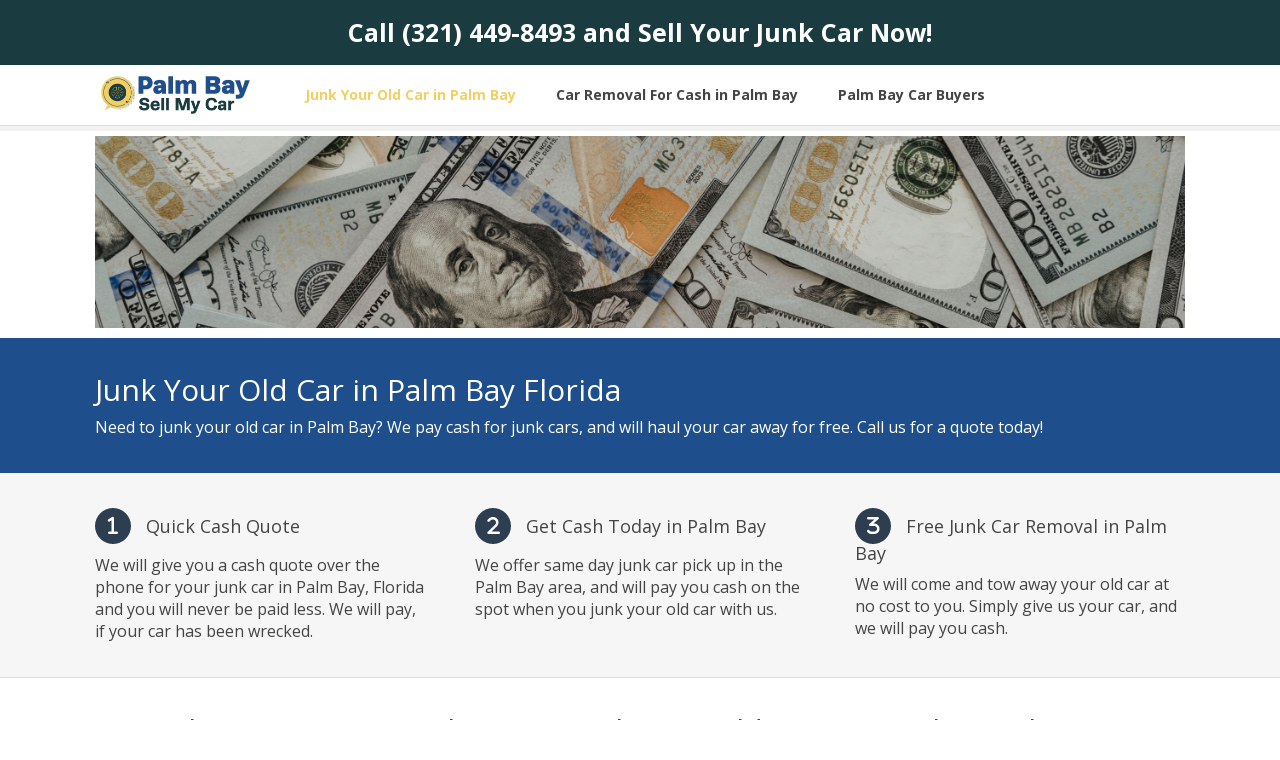

--- FILE ---
content_type: text/html
request_url: https://palmbaysellmycar.com/Junk-Your-Old-Car
body_size: 10162
content:
<!DOCTYPE html>
<html lang="en">
<head>
    <meta charset="utf-8">
    <title>Junk Cars For Cash FL (321) 449-8493</title>
    <meta name="viewport" content="width=device-width, initial-scale=1.0, maximum-scale=5.0, user-scalable=yes">
    <meta name="og:type" content="business">
	<meta name="og:url" content="https://palmbaysellmycar.com/Junk-Your-Old-Car">
	<meta name="og:title" content="Junk Cars For Cash FL (321) 449-8493">
	<meta name="og:description" content="Have an old car you'd like to sell for cash, but not sure where to start? We buy all makes and models for top cash prices and we give quotes over the phone!
">
	<meta name="description" content="Have an old car you'd like to sell for cash, but not sure where to start? We buy all makes and models for top cash prices and we give quotes over the phone!
">

    <link rel="stylesheet" href="https://cdn.jsdelivr.net/npm/bootstrap@3.4.1/dist/css/bootstrap.min.css" integrity="sha384-HSMxcRTRxnN+Bdg0JdbxYKrThecOKuH5zCYotlSAcp1+c8xmyTe9GYg1l9a69psu" crossorigin="anonymous">
    <link rel="stylesheet" href="https://cdnjs.cloudflare.com/ajax/libs/font-awesome/6.2.0/css/all.min.css" integrity="sha512-xh6O/CkQoPOWDdYTDqeRdPCVd1SpvCA9XXcUnZS2FmJNp1coAFzvtCN9BmamE+4aHK8yyUHUSCcJHgXloTyT2A==" crossorigin="anonymous" referrerpolicy="no-referrer">
    
    <link href="/sk1wmd/base-bundle.min.css?v=c486754c-00ca-4c89-9f0c-483799b19f81" rel="stylesheet">


    <!-- HTML5 shim, for IE6-8 support of HTML5 elements. All other JS at the end of file. -->
    <!--[if lt IE 9]>
        <script src="/Scripts/html5shiv.min.js" asp-append-version="true"></script>
        <script src="/Scripts/respond.min.js" asp-append-version="true"></script>
    <![endif]-->

    <script type="application/ls+json">{"@context":"https://schema.org","@type":"LocalBusiness","name":"Palm Bay Sell My Car","url":"http://palmbaysellmycar.com","image":"http://palmbaysellmycar.com/Content/images/logo.png","address":{"@type":"PostalAddress","streetAddress":"200 Thor Ave SE","addressRegion":"FL","addressLocality":"Palm Bay","postalCode":"32909"},"telephone":"(321) 449-8493","email":null,"openingHours":null,"hasMap":"https://www.google.com/maps?q=Palm+Bay%2c+FL"}</script>

    
    <link rel="apple-touch-icon" href="/sk1wmd/Palm-Bay_Favicon.png">
<link rel="apple-touch-icon" sizes="57x57" href="/sk1wmd/Palm-Bay_Favicon.png">
<link rel="apple-touch-icon" sizes="60x60" href="/sk1wmd/Palm-Bay_Favicon.png">
<link rel="apple-touch-icon" sizes="72x72" href="/sk1wmd/Palm-Bay_Favicon.png">
<link rel="apple-touch-icon" sizes="76x76" href="/sk1wmd/Palm-Bay_Favicon.png">
<link rel="apple-touch-icon" sizes="114x114" href="/sk1wmd/Palm-Bay_Favicon.png">
<link rel="apple-touch-icon" sizes="120x120" href="/sk1wmd/Palm-Bay_Favicon.png">
<link rel="apple-touch-icon" sizes="144x144" href="/sk1wmd/Palm-Bay_Favicon.png">
<link rel="apple-touch-icon" sizes="152x152" href="/sk1wmd/Palm-Bay_Favicon.png">
<link rel="apple-touch-icon" sizes="180x180" href="/sk1wmd/Palm-Bay_Favicon.png">
<link rel="icon" type="image/png" href="/sk1wmd/Palm-Bay_Favicon.png">
<link rel="icon" type="image/png" sizes="16x16" href="/sk1wmd/Palm-Bay_Favicon.png">
<link rel="icon" type="image/png" sizes="32x32" href="/sk1wmd/Palm-Bay_Favicon.png">
<link rel="icon" type="image/png" sizes="96x96" href="/sk1wmd/Palm-Bay_Favicon.png">
<link rel="icon" type="image/png" sizes="192x192" href="/sk1wmd/Palm-Bay_Favicon.png">


    <link href="https://fonts.googleapis.com/css?family=Open+Sans:300,400,700,800|Oswald:300,400,700,800|Source+Sans+Pro:300,400,700,800" rel="stylesheet" type="text/css">
</head>

<body>

    <input type="hidden" id="hndHomepageUrl" value="Home">

    <div class="site-wrapper">
        

<div class="page">
    <div class="element-background primary" id="xd2e152b081704cb8bccd4888bc329ae3">
        <div id="17ab4686-9b5f-4f8f-9f10-4b0bdc213c28" class="element-content container">
            <div class="col-md-12">
 <div>
 <div class="widget-spaced">
 <div class="headline-wrapper">
 <h1 id="f7ccefc4100154cd3a1319a100145a979"><span id="z5990a51a3f084862a025b0dad9f3c523">
 Call&nbsp;<a href="tel:3214498493" title="">(321) 449-8493</a>&nbsp;and Sell Your Junk Car Now!
 </span></h1>
 </div>
 </div>
</div>
 
 
</div>
        </div>
                <div class="clearfix"></div>
    </div>
</div>


<div class="page">
    <div class="element-background header" id="p9246f6830c894ae991f5b4e0ca48f344">
        <div id="6ebaed65-a599-452e-90a8-3fa888dd1ede" class="element-content container">
            <div class="vertical-align mobile-padding-vertical-10">


    <div class="col-md-2 col-xs-12 navbar-main">
        <div class="widget-spaced" id="g7f55790c92aa45918c0f984de57b51a0">
            <a href="/" title=""><img class="img-responsive logo logo-width" src="/sk1wmd/Content/images/Palm_Bay_PNG.png" title="junking car in Florida" alt="Palm Bay junking car" id="jac8610641bdb41198e42bde5e6f4ff46"></a>
            <div class="clearfix"></div>
            <button class="btn navbar-toggle visible-xs margin-top10" data-toggle="collapse" title="Navigation button" data-target=".nav-main-collapsable" id="za364f634c774450c9752d07c6339da4a">
 <i class="fa fa-bars"></i>
 </button>
        </div>
    </div>
    <div class="visible-xs clearfix"></div>
    <div class="visible-xs clearfix"></div>
    <div class="col-md-10 col-xs-12">
        <div class="widget-spaced" id="i62d07d8a2ef24d6baf4b4b659111ba54">
            <div class="nav-main-collapsable navbar-collapse nav-main-collapse collapse pull-left">
                <nav class="nav-main">
                    <ul class="nav nav-pills nav-main colored">
<li><a href="/Junk-Your-Old-Car" title="Junk Your Old Car"><span>Junk Your Old Car in Palm Bay</span></a></li>
<li><a href="/Car-Removal-For-Cash" title="Unwanted Car Removal For Cash"><span>Car Removal For Cash in Palm Bay</span></a></li>
<li><a href="/Contact" title="Contact"><span>Palm Bay Car Buyers</span></a></li>
</ul>
                </nav>
            </div>
            <div class="clearfix">
            </div>
        </div>
    </div>


    <div class="clearfix">
    </div>
</div>
        </div>
                <div class="clearfix"></div>
    </div>
</div>


<div class="page">
    <div class="element-background padding-top-0 padding-bottom-0">
        <div id="e203bbba-2b97-4fb4-ab1a-370d0c2c59d3" class="element-content container">
            <div class="col-md-12">
    
    <div>
    <div class="widget-spaced clearfix">
        <img class="img-responsive" src="/sk1wmd/Content/images/pexels_olia_danilevich_5466789.jpg" alt="cash for cars in Palm Bay" title="cash for cars in FL" id="fdf52e2b1662d41cea802061dd6832a7f">
    </div>
</div>
</div>
        </div>
                <div class="clearfix"></div>
    </div>
</div>


        <div class="page">
    <div class="element-background secondary padding-top-25 padding-bottom-25" id="e8265d558c476445798afb0c0a07edb59">
        <div id="7539fa21-7d24-4c0c-a04a-85afd24250d5" class="element-content container">
            <div class="col-md-12">
    <div role="main">
        <div class="widget-spaced" id="hfb0387c1cf0b4c8cb88bea63dc37587c">
            <div class="headline-wrapper">
                <h2 class="text-align-left">
                    Junk Your Old Car in Palm Bay Florida</h2>
            </div>
        </div>
    </div>
    <div>
        <div class="widget-spaced">
            <p class="text-align-left"><span id="y11e229aa28a047bb93f1c1304b21bce1">Need to junk your old car in Palm Bay? We pay cash for junk cars, and will haul your car away for free. Call us for a quote today!</span></p>
        </div>
    </div>


</div>
        </div>
                <div class="clearfix"></div>
    </div>
</div>


<div class="page">
    <div class="element-background quaternary padding-top-25 padding-bottom-25" id="k88905f8fca9446649b4ff7cdaed3f6c4">
        <div id="db98c892-26f7-4ba4-b969-6c797792a186" class="element-content container">
            <div class="clearfix">
    <div class="col-md-4">
        <div>
            <div class="widget-spaced no-padding-bottom">
                <div id="qc1bd76bfa4e84b80b527268ac2f92afc">
                    <div>
                        <div>
                            <div class="headline-wrapper">
                                <h2>
                                    <i class="fa text-center" current-icon-class="fa-regular fa-clock" id="i9c1ad049ed3440d3a2916a33034bf634">1</i>&nbsp;
                                    &nbsp;<span id="r4b56894a37154551be357b430d136d77">Quick Cash Quote</span></h2>
                            </div>
                        </div>
                    </div>
                    <div>
                        <div class="padding-top">
                            <p>We will give you a cash quote over the phone for your junk car in Palm Bay, Florida and you will never be paid less. We will pay, if your car has been wrecked. </p>
                        </div>
                    </div>
                </div>
            </div>
        </div>

    </div>
    <div class="col-md-4">
        <div>
            <div class="widget-spaced no-padding-bottom">
                <div id="d7514bcd8431e41de9a523987186320b4">
                    <div>
                        <div>
                            <div class="headline-wrapper">
                                <h2 id="p5a56a9b85ac24b8690ef82cbdc2a810a">
                                    <i class="fa text-center" current-icon-class="fa-regular fa-clock" id="a6c02bc0aa815463fac68c66389a42160">2</i>&nbsp;
                                    &nbsp;Get Cash Today in Palm Bay</h2>
                            </div>
                        </div>
                    </div>
                    <div>
                        <div class="padding-top">
                            <p>We offer same day junk car pick up in the Palm Bay area, and will pay you cash on the spot when you junk your old car with us. </p>
                        </div>
                    </div>
                </div>
            </div>
        </div>
    </div>
    <div class="col-md-4">
        <div>
            <div class="widget-spaced no-padding-bottom">
                <div id="cb799ede8fc6a457889d76de568d23418">
                    <div>
                        <div>
                            <div class="headline-wrapper">
                                <h2>
                                    <i class="fa text-center" current-icon-class="fa-regular fa-clock" id="y47718cdf8db34db9ad1c71f20d7ffdec">3</i>&nbsp;
                                    <span id="x78d0eb7d815847b9b9bd3ba9b9f77e44">&nbsp;Free Junk Car Removal in Palm Bay</span></h2>
                            </div>
                        </div>
                    </div>
                    <div>
                        <div class="padding-top">
                            <p>We will come and tow away your old car at no cost to you. Simply give us your car, and we will pay you cash.</p>
                        </div>
                    </div>
                </div>
            </div>
        </div>
    </div>
</div>
        </div>
                <div class="clearfix"></div>
    </div>
</div>


<div class="page">
    <div class="element-background padding-top-25 padding-bottom-25" id="u72dba4bcccfe4514a6c2868d07709169">
        <div id="f9b38f11-8ecc-4b5e-bfd6-726d81496932" class="element-content container">
            <div class="col-md-5">
    <div>
        <div class="widget-spaced mobile-padding-top">
            <div class="headline-wrapper">
                <h2 id="w4bddc9fdb5624decb644893ab109a399">
                    Junk Your Car For Cash!</h2>
            </div>
        </div>
    </div>
    <div class="mobile-margin-bottom">
        <div class="widget-spaced mobile-padding-top-0">
            <div class="form-padding" id="q91c2b8becad84a9da458d3fae2b7236e">
                
                <form class="form-horizontal frmOffer" id="c8ffe9f6754f4921">
                    <div class="form">
                        <div class="form-group" id="kbe0f666c3b9f49a993a5bc9c19747fc8">
                            <label for="Year" class="control-label col-md-4" id="h210218a3f5724c28aaf2b0a426359a50">Year</label>
                            <div class="col-md-7">
                                <select class="year form-control" id="Year" fdprocessedid="zdfjxl">
                  <option value="">[Select Year]</option>
               </select>
                                <div class="error"></div>
                            </div>
                        </div>
                        <div class="form-group" id="oada42298161f4cbd81f4789be103addb">
                            <label for="Make" class="control-label col-md-4" id="nd375baa987f64ed88f9f341a4a268f4a">Make</label>
                            <div class="col-md-7">
                                <select class="make form-control" id="Make" fdprocessedid="g8hvyq">
                  <option value="">[Select Make]</option>
               </select>
                                <div class="error"></div>
                            </div>
                        </div>
                        <div class="form-group" id="g07e24f3b1fac446fb747c06d696c8746">
                            <label for="Model" class="control-label col-md-4" id="zf5eafc77e11a44a4b38d8f9a13c1fcb9">Model</label>
                            <div class="col-md-7">
                                <select class="model form-control" id="Model" fdprocessedid="emuh7i">
                  <option value="">[Select Model]</option>
               </select>
                                <div class="error"></div>
                            </div>
                        </div>
                        <div class="form-group" id="n7c31da11f0c24048ba4c7dc9ad806938">
                            <label for="Submodel" class="control-label col-md-4" id="cab1860119767400884336cd9d9783fdc">Submodel</label>
                            <div class="col-md-7">
                                <select class="submodel form-control" id="Submodel" fdprocessedid="7ljki5">
                  <option value="">[Select Submodel]</option>
               </select>
                                <div class="error"></div>
                            </div>
                        </div>
                        <div class="form-group" id="g944121901ee74ad8827569c448b3602c">
                            <label class="control-label col-md-4" id="v4bf7efa1c7f14b1aafcce365421be580">Zip</label>
                            <div class="col-md-7">
                                <input type="number" class="form-control txt-zip" placeholder="Car Location Zip Code" fdprocessedid="sply9p">
                                <div class="error"></div>
                            </div>
                        </div>
                        <div class="form-group" id="f329095c210474428b0bbf5dbe7034453">
                            <label class="control-label col-md-4" id="l93b38622cf2a440488f8b133b83322e5">Name</label>
                            <div class="col-md-7">
                                <input type="text" class="form-control txt-name" placeholder="First and Last Name" maxlength="50" fdprocessedid="jgu9ni">
                                <div class="error"></div>
                            </div>
                        </div>
                        <div class="form-group" id="s6c0cf933d94d4d3d839a17e287191715">
                            <label class="control-label col-md-4" id="w4bc7a4027c5c4bf2b9aceebaee52f9d0">Phone</label>
                            <div class="col-md-7">
                                <input type="tel" class="form-control txt-phone" placeholder="(555) 555-5555" maxlength="15" fdprocessedid="9tzrv">
                                <div class="error"></div>
                            </div>
                        </div>
                        <div class="form-group" id="se3ed6e6edf30462587f8a69ac6f2dd47">
                            <label class="control-label col-md-4" id="n6fdaa90212264e219dd912ac0a529b65">Email</label>
                            <div class="col-md-7">
                                <input type="email" class="form-control txt-email" placeholder="Enter your email" maxlength="100" fdprocessedid="7748xob">
                                <div class="error"></div>
                            </div>
                        </div>
                        <div class="form-group" id="tcc46d2ca988e4a6f8b6f0a0f34fc5bb9">
                            <div class="col-md-offset-4 col-md-7"> <button class="btn btn-block btn-success submit" fdprocessedid="c8fmah">Get Offer</button> </div>
                        </div>
                    </div>
                </form>
                <div class="form-result"></div>
            </div>
        </div>
    </div>
</div>


<div class="clearfix padding-bottom">
    <div class="col-md-7">
        <div>
            <div class="widget-spaced">
                <div class="headline-wrapper">
                    <h2>Junk Your Old Car For Cash in Palm Bay</h2>
                </div>
            </div>
        </div>
        <div class="row">
            <div class="col-md-12">

                <div>
                    <div class="widget-spaced">
                        <ul class="list-unstyled list-icon" id="m68cf5b01ec3443d983a04310d1b08cf1">
                            <li id="ad2000a379039475cba05312f6ecbb350"><i class="fa far fa-star" current-icon-class="far fa-star" id="u756a9182d3244e6a9941d4c7a77d1f80"></i>
                                <font size="3">No hassle junk car removal - we handle all the paperwork&nbsp;</font>
                            </li>
                            <li id="c20d7469d7fc84f74ae44b82d52d61a1b"><i class="fa far fa-star" current-icon-class="far fa-star" id="s127f7f8dada84b0695e249cd49eb0611"></i>
                                <font size="3">We can junk your old car for cash, even if it’s not running&nbsp;</font>
                            </li>
                            <li id="jbb996854a92949f7919fe3267c9e50f2">
                                <i class="fa far fa-star" current-icon-class="far fa-star" id="i73669f5ef1c64cc2a433ede57aafbb8e"></i>
                                <font size="3"><b>We also pay top dollar for newer models (2000 and newer)&nbsp;</b></font>
                            </li>
                            <li id="i88416946f57c41fb8b6e8db1bf0f4893"><i class="fa far fa-star" current-icon-class="far fa-star" id="ya7c807c796e445d885edd40569f9a99a"></i>
                                <font size="3">No one in Palm Bay beats our cash for junk car offers&nbsp;</font>
                            </li>
                            <li id="wcf800cf89f4f426db8e7ad64ce4013ba"><i class="fa far fa-star" current-icon-class="far fa-star" id="ceb28e95fc7424078835b2cb8256a63fb"></i>
                                <font size="3">We buy all makes and models of cars in Palm Bay&nbsp;</font>
                            </li>
                            <li id="r231ff4af63db440295576433e90af2d8"><i class="fa far fa-star" current-icon-class="far fa-star" id="j127bdfd776324dadb21dbb27d8df3c3d"></i>
                                <font size="3">We buy wrecked and non-running vehicles in Palm Bay</font>
                            </li>
                            <li id="md1fd5579ee594c4b80165b1b5eb5fa4b"><i class="fa far fa-star" current-icon-class="far fa-star" id="b37022acc783f4ed6892e5862504e42de"></i>
                                <font size="3">We pay cash on the spot when you junk your old car in Palm Bay</font>
                            </li>
                            <li id="a639ac4ea6fb047408a921012d1afef8e"><i class="fa far fa-star" current-icon-class="far fa-star" id="t2bf91fb905dd4cc4868e6fec5dfbd78b"></i>
                                <font size="3">No fees of any kind, we just pay you cash for junking your old car&nbsp;</font>
                            </li>
                            <li id="ydbf3e9c287624a05abce8a3044ec0fbc"><i class="fa far fa-star" current-icon-class="far fa-star" id="qab4b4e014cd24124910ffaabd3109260"></i>
                                <font size="3">Same day pickup when you junk your old car in Palm Bay Florida&nbsp;</font>
                            </li>
                        </ul>
                    </div>
                </div>
                <div>
                    <div class="widget-spaced clearfix">
                        <img class="img-responsive img-width" src="/sk1wmd/Content/images/CASH2.jpg" title="junking car in Palm Bay" alt="junking car in FL" id="hee249724595b4e999d5a2618181f98d9">
                    </div>
                </div>
            </div>
        </div>
    </div>
</div>
        </div>
                <div class="clearfix"></div>
    </div>
</div>


<div class="page">
    <div class="element-background secondary">
        <div id="adfd1b12-92eb-4ea6-9f5f-164c17454cfc" class="element-content container">
            <div class="col-md-12">
    
    <div>
    <div class="widget-spaced">
        <p class="text-center"><span id="rfe21d02c056141fca81c0d82468df2e9">Car crashes are an unfortunate occurrence, but they happen. No vehicle is too busted for us to assess, even if it is completely totaled, you are eligible for a cash offer. Whatever the scenario of car trouble may be, Palm Bay Sell My Car can get your junk out of your hands, and money into your pocket.</span></p>
    </div>
</div>
</div>
        </div>
                <div class="clearfix"></div>
    </div>
</div>


<div class="page">
    <div class="element-background">
        <div id="57d688fd-c49a-4939-ab0d-171235c7dcde" class="element-content container">
            <div class="col-md-5">
    <div>
        <div class="widget-spaced clearfix">
            <img class="img-responsive" src="/sk1wmd/Content/images/2017_04_fce7d21a_c816_41da_bf46_57741511fabc.jpg" alt="junk my car in FL" title="junk my car in Palm Bay" id="aad618110153c4d6db19b86e00235e2ca">
        </div>
    </div>
</div>

<div class="col-md-7">
    <div>
        <div class="widget-spaced">
            <div class="headline-wrapper">
                <h2>Call Today to Sell your Junk Car</h2>
            </div>
        </div>
    </div>
    <div>
        <div class="widget-spaced">
            <p><span id="i803e477aae1945e6be3ea3d30e3fd58d">You may be asking why you should sell your old and junked cars with Palm Bay Sell My Car. First, we save you time, stress, and evitable expenses as we deliver our services at your doorstep. Therefore, you fully enjoy the profits instead of spending out of pocket to get a service provider. Secondly, before a car is considered junk, you need to agree to certain rules. Palm Bay Sell My Car is in the best position to take care of this process for you. Why not sell your car with us and get a better and suitable car for yourself and your family instead of managing that old car. Yes, you deserve better and Palm Bay Sell My Car is ready to do it for you!</span></p>
        </div>
    </div>


</div>
        </div>
                <div class="clearfix"></div>
    </div>
</div>


<div class="page">
    <div class="element-background secondary">
        <div id="92acf2b9-da38-44c6-a8ee-be4e729ad647" class="element-content container">
            <div class="col-md-12">
    
    <div>
    <div class="widget-spaced">
        <div class="headline-wrapper">
            <h2 class="text-center">Get Free Towing and Cash Today With Palm Bay Sell My Car in Palm Bay</h2>
        </div>
    </div>
</div><div>
    <div class="widget-spaced">
        <p class="text-center"><font color="#ffffff">When repair bills keep piling up on your broken-down vehicle, it’s time to move on. Every day it sits, you lose value and space, while Palm Bay Sell My Car is ready to give you same-day pickup and a real, locked-in offer. Our trained team arrives on time, handles the paperwork right there, and tows the broken-down vehicle at no charge anywhere in Palm Bay. Palm Bay Sell My Car keeps it simple: no hidden fees, no haggling, and payment on the spot so you can move on immediately. If you’ve been burned by flaky buyers or ‘estimates’ that drop at pickup, you’ll appreciate that what we quote is what you’ll be paid. All it takes is a quick call to&nbsp;</font><a href="tel:3214498493" title="">(321) 449-8493</a><font color="#ffffff">&nbsp;to get your guaranteed quote and schedule your free removal. Imagine tomorrow’s view—an open driveway in Palm Bay and cash in your hand thanks to Palm Bay Sell My Car.</font></p>
    </div>
</div>
</div>
        </div>
                <div class="clearfix"></div>
    </div>
</div>

        

<div class="page">
    <div class="element-background footer">
        <div id="fe9cdfae-fd7d-4b01-a751-7688ebf16544" class="element-content container">
            <div class="clearfix padding-bottom" id="d1d88247518e74484b4ccd1260965ffe8">
    <div class="col-md-3">
        <div>
            <div class="widget-spaced">
                <div class="headline-wrapper">
                    <h3>
                        Cash For Junk Cars
                    </h3>
                </div>
            </div>
        </div>
        <div class="row">
            <div class="col-md-12">
                <div>
                    <div class="widget-spaced" id="kbe634325a53342f7a5ab75c9025c5c92">
                        <p><span id="zcc6011cd2d064ced9552e0f50bd20485">
            Palm Bay Sell My Car</span></p>
                    </div>
                </div>
                <div>
                    <div class="widget-spaced">
                        <ul class="list-unstyled list-icon" id="ob7c3a75c990f48cc8dd113d70120111c">
                            <li id="c8b8964df4b5c42bcb52b35a654e22610"><i class="fa fa-map-marker" current-icon-class="fa-map-marker" id="h0da86644897e44dd95160a40c88f3276"></i>
                                <font size="2">Palm Bay, Florida</font>
                            </li>
                            <li id="zd1ece5c956d14eb59aecbdb1988aebeb"><i class="fa fa-phone" current-icon-class="fa-phone" id="n35827dc7a2f1484199a7509be61aeef1"></i> <a href="tel:3214498493" title="" id="zdc8a040ceb114f38b4437225dac77ba2">(321) 449-8493</a></li>
                        </ul>
                    </div>
                </div>

            </div>
        </div>

    </div>
    <div class="col-md-3">
        <div>
            <div class="widget-spaced">
                <div class="headline-wrapper">
                    <h3>
                        Palm Bay Junk Cars
                    </h3>
                </div>
            </div>
        </div>
        <div class="row">
            <div class="col-md-12">
                <div>
                    <div class="widget-spaced">
                        <ul id="u51ca1dd71d664d6aa663bbb22f677c65">
                            <li id="ib86a230def00426b8d6c6f2c826467dd"><span id="r7ff59e7e7eef4d179ae4ddb115dadfcd"><a href="/" title="">Cash For Junk Cars</a>&nbsp;</span></li>
                            <li id="y290c32fd18b2473bb62ac55ed757f20c"><span id="a0f90b75fadf347eca02fdaf0191fcfe1"><a href="/" title="">Palm Bay Junk Cars</a>&nbsp;</span></li>
                            <li id="t7b3b79ac1dc643b5abafd784a9b78b6f"><a href="/" title=""><span id="x1d114336a2204e6685bf8dad5b6c7206">Junk My Car in Palm Bay&nbsp;</span></a></li>
                            <li id="xc9802216bda041b8986e3f72122d2c31"><a href="/" title=""><span id="a6c8d94d78f3d443aaf6d1086c17474b4">Junk Car For Cash&nbsp;</span></a></li>
                            <li id="j0fb78fa205c14ddd891434ea2762c9ea"><a href="/" title=""><span id="h56accd7a954042f2bd2c7c2352655498">Junk A Car Palm Bay&nbsp;</span></a></li>
                        </ul>
                    </div>
                </div>
            </div>
        </div>
    </div>
    <div class="col-md-6">
        <div>
            <div class="widget-spaced">
                <div class="headline-wrapper">
                    <h3>
                        Palm Bay Nearby</h3>
                </div>
            </div>
        </div><div class="clearfix">
    <div class="col-md-6">
        <div>
    <div class="widget-spaced">
        <ul id="v46c6cfd23ef7410fbb64a8367e73f71f"><li id="kc76ceeb7fc5c40a5a57446434dd9716c"><a data-page-variation="Jacksonville" href="/Jacksonville" title=""><span id="x3cde7630a41e4cdc9b58a8f1cdeed4a5">Jacksonville</span></a></li><li id="xbf2cee4832744bc4844dba0d7568da4e"><a data-page-variation="Miami" href="/Miami" title=""><span id="f80f2cb3fc95942ae93f7cb4cbc09f3c3">Miami</span></a></li><li id="o49fe828bfd5d469fb52ad639a2b8d536"><a data-page-variation="Tampa" href="/Tampa" title=""><span id="cbd40e4eabb1a4181aeb63a1859bd86aa">Tampa</span></a></li><li id="j5531fcf01d2d4c1aa247c506fddf2917"><a data-page-variation="Orlando" href="/Orlando" title=""><span id="v824a3b20b5e74b0d85a22066d839eea5">Orlando</span></a></li><li id="p15197b26fc354584a3a72d9cfe31c842"><a data-page-variation="Hialeah" href="/Hialeah" title=""><span id="v64dfc32228934a808a2e64a187b651bf">Hialeah</span></a></li></ul>
    </div>
</div>
    </div>
    <div class="col-md-6">
        <div>
    <div class="widget-spaced">
        <ul id="kc30a6761e788485e9bddb991dbd1feb0">
            <li id="we003aae7a5a74ef9b1be0e0809077d6a"><a data-page-variation="St Petersburg" href="/St-Petersburg" title=""><span id="d0aba9a1689a84da6ba360ae581f89057">St Petersburg</span></a></li><li id="v270eed431ba94198807133e37650b325"><a data-page-variation="Tallahassee" href="/Tallahassee" title=""><span id="a582c7c4284ba44549ec3da13917212a2">Tallahassee</span></a></li><li id="ud122028043904bf18a874634a710d274"><a data-page-variation="Port St Lucie" href="/Port-St-Lucie" title=""><span id="ie6f45e8803644872bca36a79b004095d">Port St Lucie</span></a></li><li id="s218770ca35484632b374f397c4e752b6"><a data-page-variation="Fort Lauderdale" href="/Fort-Lauderdale" title=""><span id="lda70b6503d8b4cabbba6b959e402ad8f">Fort Lauderdale</span></a></li><li id="z69fb6d28cb164ac2b8f3aa497f3969ac"><a data-page-variation="Cape Coral" href="/Cape-Coral" title=""><span id="l065d760175ed4f4aa3b6a02554731d3c">Cape Coral</span></a></li>
        </ul>
    </div>
</div>
    </div>
</div>

        <div class="clearfix">
            <div class="col-md-3">

            </div>
            <div class="col-md-3">

            </div>

            <div class="col-md-3">

            </div>
        </div>

    </div>
</div>

<div>
    <div class="widget-spaced" id="iff29833465aa4611bb56bd289dfc33db">
        <p class="widget-spaced" id="yc514d15b6cc747bda5bbc748b81dc750"><span id="t88b4854d05454efcb352904df3b88da7"><a href="/" title="">Home</a>&nbsp; &nbsp; |&nbsp; &nbsp;&nbsp;<a href="/Cash-for-Car" title="">Cash for Cars Palm Bay</a>&nbsp; |&nbsp;&nbsp;<a href="/Junk-Your-Old-Car" title="">Junk Your Old Car&nbsp;in Palm Bay</a>&nbsp; &nbsp;|&nbsp;&nbsp;<a href="/Car-Removal-For-Cash" title="">Car Removal For Cash In Palm Bay</a>&nbsp;|&nbsp; &nbsp;&nbsp;<a href="/Contact" title="">Palm Bay Car Buyers</a>&nbsp;|&nbsp; &nbsp;&nbsp;<a href="/Privacy-Policy" title="">Privacy Policy</a>&nbsp; |&nbsp;&nbsp;<a href="/SiteMap" title="">Sitemap</a>&nbsp; |&nbsp;&nbsp;<a href="/MainBlog" title="">Blog</a></span></p>
    </div>
</div>
        </div>
                <div class="clearfix"></div>
    </div>
</div>

    </div>

    <script src="https://code.jquery.com/jquery-3.6.1.min.js" crossorigin="anonymous"></script>
    <script src="https://cdn.jsdelivr.net/npm/bootstrap@3.4.1/dist/js/bootstrap.min.js" integrity="sha384-aJ21OjlMXNL5UyIl/XNwTMqvzeRMZH2w8c5cRVpzpU8Y5bApTppSuUkhZXN0VxHd" crossorigin="anonymous"></script>
    <script src="/sk1wmd/base-bundle.min.js?v=c486754c-00ca-4c89-9f0c-483799b19f81"></script>
</body>
</html>

--- FILE ---
content_type: text/css
request_url: https://palmbaysellmycar.com/sk1wmd/base-bundle.min.css?v=c486754c-00ca-4c89-9f0c-483799b19f81
body_size: 31402
content:
img{object-fit:cover}.site-wrapper .error-message{background-color:#e01212;color:#fff;font-weight:bold;padding:10px;text-align:center;opacity:.7;margin-top:15px}.site-wrapper div.error{position:absolute;top:33px;left:20px;font-size:11px;color:#f00;display:none}.site-wrapper .success-message{background-color:#008000;color:#fff;font-weight:bold;padding:10px;text-align:center;opacity:.7}.site-wrapper .call-page-information{color:#333;font-weight:bold;text-align:center;padding:20px;background-color:#ffd4b2;border:2px solid #e6995c;border-radius:20px;font-size:1.25em}.site-wrapper input::-webkit-outer-spin-button,.site-wrapper input::-webkit-inner-spin-button{-webkit-appearance:none;margin:0}.site-wrapper .widget-spaced{padding:10px}.site-wrapper .widget-spaced h1,.site-wrapper .widget-spaced h2,.site-wrapper .widget-spaced h3,.site-wrapper .widget-spaced h4,.site-wrapper .widget-spaced p,.site-wrapper .widget-spaced ul,.site-wrapper .widget-spaced .form-horizontal,.site-wrapper .widget-spaced .form-horizontal .form-group:last-child{padding-top:0;padding-bottom:0;margin-top:0;margin-bottom:0}.site-wrapper .navbar-main .logo{max-height:75px !important}@media only screen and (max-width:767px){.site-wrapper .navbar-main .logo{max-width:calc(100% - 50px) !important}}.site-wrapper .navbar-toggle{background-color:ButtonFace;margin:0 !important;width:35px;position:absolute;right:20px;top:50%;transform:translateY(-50%)}.site-wrapper .flex-column{display:table-cell;vertical-align:middle}.site-wrapper .flex-column:not(:last-child){padding-right:10px}.site-wrapper .flex-column:not(:first-child){padding-left:10px}.site-wrapper .flex-row{display:table}.site-wrapper strong{font-weight:inherit}.site-wrapper ul.list-icon{position:relative}.site-wrapper ul.list-icon:not(.list-inline) i.fa,.site-wrapper ul.list-icon:not(.list-inline) i.fas,.site-wrapper ul.list-icon:not(.list-inline) i.far{position:absolute;left:0;margin-top:3px}.site-wrapper ul.list-icon:not(.list-inline).text-right i,.site-wrapper ul.list-icon:not(.list-inline).text-center i,.site-wrapper ul.list-icon:not(.list-inline).text-justify i{position:relative}.site-wrapper img{margin-left:auto;margin-right:auto}.site-wrapper .list-inline>li:first-child{padding-left:0}.site-wrapper .header--light .fixed-top,.site-wrapper .header--light .header-fixed{background:#6c6c6c !important}.site-wrapper .address-info{float:left;background-color:#f9f9f9;border:1px solid #e1e1e1;padding:20px 20px 10px 20px;width:91%;margin-bottom:40px}.site-wrapper #mainlist{font-size:22px;line-height:62px}.site-wrapper h1,h2,h3,h4,h5,h6{margin-top:0}.site-wrapper .phone-header{float:left;padding:18px 0 0 6px;font-size:20px;font-weight:bold;margin-right:0}.site-wrapper .z-nav__list li:not(:last-child){border-right:1px solid #808080}.site-wrapper .z-nav__list{color:#e9e9e9 !important;font-size:20px}.site-wrapper .form-content{margin-top:20px}.site-wrapper .liwo.punch_text{background-color:#c13a02}.site-wrapper .styleBackgroundColor,.site-wrapper .featured-box-minimal i.fa,.site-wrapper .featured-box-minimal i.far,.site-wrapper .featured-box-minimal i.fas{background-color:#66b7e2}.site-wrapper .styleBackgroundColor,.site-wrapper .styleBackgroundColor a{color:#fff}.site-wrapper button.btn-mobile{color:#fff;display:none;background:#333;padding:6px 10px;margin-top:10px;margin-bottom:3px;-webkit-border-radius:0;-moz-border-radius:0;border-radius:0}@media only screen and (max-width:479px){.site-wrapper button.btn-mobile{margin-right:4px}}@media only screen and (max-width:991px){.site-wrapper button.btn-mobile{display:block;float:right;margin-right:15px}.site-wrapper .mobile-block{display:block}.site-wrapper .nav-pills>li+li{margin-left:0 !important}.site-wrapper .nav-main li{display:block;width:100%}.site-wrapper .nav-main-collapse{width:100%}}.site-wrapper .logo>img{margin-top:0}.site-wrapper .logo{margin-bottom:0}.site-wrapper .margin-top10{margin-top:10px}.site-wrapper .divider{border:0;margin:60px 0;min-height:4px;border-top:#ddd 1px solid;border-bottom:#ddd 1px solid;text-align:center;position:relative;clear:both}.site-wrapper .divider .fa,.site-wrapper .divider .far,.site-wrapper .divider .fas{color:#bbb;background:#fff;text-align:center;display:inline-block;height:50px;line-height:50px;text-align:center;width:50px;font-size:20px;position:absolute;top:-25px;left:50%;margin:0 auto 0 -25px}.site-wrapper .container-content-alternate2{background-color:#f6f6f6}.site-wrapper #privacy-1 h3{color:#337ab7}.site-wrapper #topNav{-moz-box-shadow:0 4px 0 rgba(0,0,0,.04);-o-box-shadow:0 4px 0 rgba(0,0,0,.04);box-shadow:0 4px 0 rgba(0,0,0,.04)}.site-wrapper .copyright.style-1{background:#111;color:#ddd}.site-wrapper .div-table{display:table;width:100%}.site-wrapper .div-table.v-middle .cell{vertical-align:middle}.site-wrapper .div-table .cell{display:table-cell}.site-wrapper .social-media a{margin-right:10px}.site-wrapper .social-media a:last-child{margin-right:0}.site-wrapper .social-media a i{transition:all 500ms}.site-wrapper .social-media a.facebook:hover i{background:#3b5998 !important;color:#fff !important}.site-wrapper .social-media a.google-plus:hover i{background:#dd4b39 !important;color:#fff !important}.site-wrapper .social-media a.twitter:hover i{background:#00aced !important;color:#fff !important}.site-wrapper .social-media a.yellow-pages:hover i{background:#ffd400 !important;color:#fff !important}.site-wrapper .social-media a.yelp:hover i{background:#d32323 !important;color:#fff !important}.site-wrapper .social-media.style-1 a{background:#333;color:#fff}.site-wrapper .social-media.style-2 a{background:#c1c0c0;color:#333}.site-wrapper .copyright{font-size:13px;padding:20px 0}.site-wrapper .copyright.style-1 a,.site-wrapper .copyright.style-2 a{color:#818181;text-decoration:none;font-size:13px}.site-wrapper .copyright.style-1 h4,.h4,h4 a{font-size:1.125em;margin-top:10px;margin-bottom:10px}.site-wrapper .copyright.style-1 h1{font-family:"Roboto",sans-serif;text-transform:capitalize;text-align:center}.site-wrapper .sct-color-4{background-color:#7f8c8d}@media(min-width:992px){.site-wrapper .navbar-icon-btn{display:none}}.site-wrapper .navbar-main .navbar-nav>li>a{padding:15px 30px 15px 20px;margin:15px 0}.site-wrapper .transparent-divider-mask{height:450px}@media only screen and (max-width:1024px){.site-wrapper .container{padding-left:0;padding-right:0}}.site-wrapper .transparent-divider h1{margin-top:60px;margin-bottom:80px}@media only screen and (max-width:1024px){.site-wrapper .transparent-divider h1{margin-top:0;margin-bottom:50px}.site-wrapper .transparent-divider-mask{height:238px}}.site-wrapper section{overflow:hidden}@media only screen and (max-width:479px){.site-wrapper button.btn-mobile{margin-right:4px}.site-wrapper .hide_mobile{display:none}}@media only screen and (max-width:990px){.site-wrapper button.btn-mobile{display:block;float:right;margin-right:15px}.site-wrapper #topMain li{display:block;float:none;text-align:left}}.site-wrapper button.btn-mobile:hover{color:#fff}@media(min-width:992px){.site-wrapper .align-middle>div{display:table-cell;vertical-align:middle;float:none}.site-wrapper .align-middle{display:table;width:100%}}@media(max-width:992px){.site-wrapper #mainNavBar.pull-right{float:none !important}}.site-wrapper .cash-for-cars i{display:block;height:96px;width:96px;line-height:96px;background-color:#981e32;color:#fff;border-radius:50%;text-align:center;font-style:normal;margin:20px auto}.site-wrapper .dropcap{float:left;color:#f0dc82;padding:5px 0;font-size:45px;font-weight:200;line-height:30px;margin:0 5px 0 0}.site-wrapper .contact-info .fa,.site-wrapper .contact-info .far,.site-wrapper .contact-info .fas{float:left;margin-top:10px;font-size:28px;margin-right:20px}.site-wrapper .social-media i{color:#fff;background-color:rgba(0,0,0,.3);line-height:34px;width:34px;height:34px;border-radius:50px;font-size:18px;text-align:center}.site-wrapper .navbar-collapse{padding:0}.site-wrapper .list-inline{margin-left:0}.site-wrapper .navbar-centered{float:none}.site-wrapper .navbar-centered li{float:none;display:inline-block}.site-wrapper .big-icon-list .icon-wrapper{width:50px;margin-bottom:5px;text-align:center}.site-wrapper .row-margin-left{margin-left:-15px}.site-wrapper .row-margin-right{margin-right:-15px}.site-wrapper .element-background{padding-top:25px;padding-bottom:25px}.site-wrapper .element-background.header{padding-top:0;padding-bottom:0}@media(min-width:768px){.site-wrapper .vertical-align{display:flex;align-items:center}.site-wrapper .pull-right-md{float:right}}.site-wrapper i.fa,.site-wrapper i.far,.site-wrapper i.fas{text-align:center}.site-wrapper .drop-cap:first-letter {float:left;font-size:2em;line-height:1.3em;margin-right:15px;margin-top:3px;display:inline-block}.list-inline li{display:inline-block;padding-right:5px;padding-left:5px}.padding-5{padding:5px !important}.padding-10{padding:10px !important}.padding-15{padding:15px !important}.padding-20{padding:20px !important}.padding-25{padding:25px !important}.padding-30{padding:30px !important}.padding-top-0{padding-top:0 !important}.padding-top-5{padding-top:5px !important}.padding-top-10{padding-top:10px !important}.padding-top-15{padding-top:15px !important}.padding-top-20{padding-top:20px !important}.padding-top-25{padding-top:25px !important}.padding-top-30{padding-top:30px !important}.padding-top-35{padding-top:35px !important}.padding-top-40{padding-top:40px !important}.padding-right-0{padding-right:0 !important}.padding-right-5{padding-right:5px !important}.padding-right-10{padding-right:10px !important}.padding-right-15{padding-right:15px !important}.padding-right-20{padding-right:20px !important}.padding-right-25{padding-right:25px !important}.padding-right-30{padding-right:30px !important}.padding-left-0{padding-left:0 !important}.padding-left-5{padding-left:5px !important}.padding-left-10{padding-left:10px !important}.padding-left-15{padding-left:15px !important}.padding-left-20{padding-left:20px !important}.padding-left-25{padding-left:25px !important}.padding-left-30{padding-left:30px !important}.padding-bottom-0{padding-bottom:0 !important}.padding-bottom-5{padding-bottom:5px !important}.padding-bottom-10{padding-bottom:10px !important}.padding-bottom-15{padding-bottom:15px !important}.padding-bottom-20{padding-bottom:20px !important}.padding-bottom-25{padding-bottom:25px !important}.padding-bottom-30{padding-bottom:30px !important}.padding-bottom-35{padding-bottom:35px !important}.padding-bottom-40{padding-bottom:40px !important}.margin-top-auto{margin-top:auto !important}.margin-bottom-auto{margin-bottom:auto !important}.margin-left-auto{margin-left:auto !important}.margin-right-auto{margin-right:auto !important}.margin-vertical-auto{margin-top:auto !important;margin-bottom:auto !important}.margin-horizontal-auto{margin-left:auto !important;margin-right:auto !important}.margin-top-0{margin-top:0 !important}.margin-top-5{margin-top:5px !important}.margin-top-10{margin-top:10px !important}.margin-top-15{margin-top:15px !important}.margin-top-20{margin-top:20px !important}.margin-top-25{margin-top:25px !important}.margin-top-30{margin-top:30px !important}.margin-right-0{margin-right:0 !important}.margin-right-5{margin-right:5px !important}.margin-right-10{margin-right:10px !important}.margin-right-15{margin-right:15px !important}.margin-right-20{margin-right:20px !important}.margin-right-25{margin-right:25px !important}.margin-right-30{margin-right:30px !important}.margin-left-0{margin-left:0 !important}.margin-left-5{margin-left:5px !important}.margin-left-10{margin-left:10px !important}.margin-left-15{margin-left:15px !important}.margin-left-20{margin-left:20px !important}.margin-left-25{margin-left:25px !important}.margin-left-30{margin-left:30px !important}.margin-bottom-0{margin-bottom:0 !important}.margin-bottom-5{margin-bottom:5px !important}.margin-bottom-10{margin-bottom:10px !important}.margin-bottom-15{margin-bottom:15px !important}.margin-bottom-20{margin-bottom:20px !important}.margin-bottom-25{margin-bottom:25px !important}.margin-bottom-30{margin-bottom:30px !important}.padding-0{padding:0 !important}.margin-0{margin:0 !important}.padding-horizontal-0{padding-left:0 !important;padding-right:0 !important}.padding-vertical-0{padding-top:0 !important;padding-bottom:0 !important}.margin-horizontal-0{margin-left:0 !important;margin-right:0 !important}.margin-vertical-0{margin-top:0 !important;margin-bottom:0 !important}.padding-horizontal-5{padding-left:5px !important;padding-right:5px !important}.padding-vertical-5{padding-top:5px !important;padding-bottom:5px !important}.padding-horizontal-10{padding-left:10px !important;padding-right:10px !important}.padding-vertical-10{padding-top:10px !important;padding-bottom:10px !important}.padding-horizontal-15{padding-left:15px !important;padding-right:15px !important}.padding-vertical-15{padding-top:15px !important;padding-bottom:15px !important}.padding-horizontal-20{padding-left:20px !important;padding-right:20px !important}.padding-vertical-20{padding-top:20px !important;padding-bottom:20px !important}.padding-horizontal-25{padding-left:25px !important;padding-right:25px !important}.padding-vertical-25{padding-top:25px !important;padding-bottom:25px !important}.padding-horizontal-30{padding-left:30px !important;padding-right:30px !important}.padding-vertical-30{padding-top:30px !important;padding-bottom:30px !important}.margin-horizontal-5{margin-left:5px !important;margin-right:5px !important}.margin-vertical-5{margin-top:5px !important;margin-bottom:5px !important}.margin-horizontal-10{margin-left:10px !important;margin-right:10px !important}.margin-vertical-10{margin-top:10px !important;margin-bottom:10px !important}.margin-horizontal-15{margin-left:15px !important;margin-right:15px !important}.margin-vertical-15{margin-top:15px !important;margin-bottom:15px !important}.margin-horizontal-20{margin-left:20px !important;margin-right:20px !important}.margin-vertical-20{margin-top:20px !important;margin-bottom:20px !important}.margin-horizontal-25{margin-left:25px !important;margin-right:25px !important}.margin-vertical-25{margin-top:25px !important;margin-bottom:25px !important}.margin-horizontal-30{margin-left:30px !important;margin-right:30px !important}.margin-vertical-30{margin-top:30px !important;margin-bottom:30px !important}@media(max-width:992px){.mobile-padding-0{padding:0 !important}.mobile-padding-5{padding:5px !important}.mobile-padding-10{padding:10px !important}.mobile-padding-15{padding:15px !important}.mobile-padding-20{padding:20px !important}.mobile-padding-25{padding:25px !important}.mobile-padding-30{padding:30px !important}.mobile-padding-top-0{padding-top:0 !important}.mobile-padding-top-5{padding-top:5px !important}.mobile-padding-top-10{padding-top:10px !important}.mobile-padding-top-15{padding-top:15px !important}.mobile-padding-top-20{padding-top:20px !important}.mobile-padding-top-25{padding-top:25px !important}.mobile-padding-top-30{padding-top:30px !important}.mobile-padding-top-35{padding-top:35px !important}.mobile-padding-top-40{padding-top:40px !important}.mobile-padding-right-0{padding-right:0 !important}.mobile-padding-right-5{padding-right:5px !important}.mobile-padding-right-10{padding-right:10px !important}.mobile-padding-right-15{padding-right:15px !important}.mobile-padding-right-20{padding-right:20px !important}.mobile-padding-right-25{padding-right:25px !important}.mobile-padding-right-30{padding-right:30px !important}.mobile-padding-left-0{padding-left:0 !important}.mobile-padding-left-5{padding-left:5px !important}.mobile-padding-left-10{padding-left:10px !important}.mobile-padding-left-15{padding-left:15px !important}.mobile-padding-left-20{padding-left:20px !important}.mobile-padding-left-25{padding-left:25px !important}.mobile-padding-left-30{padding-left:30px !important}.mobile-padding-bottom-0{padding-bottom:0 !important}.mobile-padding-bottom-5{padding-bottom:5px !important}.mobile-padding-bottom-10{padding-bottom:10px !important}.mobile-padding-bottom-15{padding-bottom:15px !important}.mobile-padding-bottom-20{padding-bottom:20px !important}.mobile-padding-bottom-25{padding-bottom:25px !important}.mobile-padding-bottom-30{padding-bottom:30px !important}.mobile-padding-bottom-35{padding-bottom:35px !important}.mobile-padding-bottom-40{padding-bottom:40px !important}.mobile-margin-0{margin:0 !important}.mobile-margin-5{margin:5px !important}.mobile-margin-10{margin:10px !important}.mobile-margin-15{margin:15px !important}.mobile-margin-20{margin:20px !important}.mobile-margin-25{margin:25px !important}.mobile-margin-30{margin:30px !important}.mobile-margin-top-0{margin-top:0 !important}.mobile-margin-top-5{margin-top:5px !important}.mobile-margin-top-10{margin-top:10px !important}.mobile-margin-top-15{margin-top:15px !important}.mobile-margin-top-20{margin-top:20px !important}.mobile-margin-top-25{margin-top:25px !important}.mobile-margin-top-30{margin-top:30px !important}.mobile-margin-right-0{margin-right:0 !important}.mobile-margin-right-5{margin-right:5px !important}.mobile-margin-right-10{margin-right:10px !important}.mobile-margin-right-15{margin-right:15px !important}.mobile-margin-right-20{margin-right:20px !important}.mobile-margin-right-25{margin-right:25px !important}.mobile-margin-right-30{margin-right:30px !important}.mobile-margin-left-0{margin-left:0 !important}.mobile-margin-left-5{margin-left:5px !important}.mobile-margin-left-10{margin-left:10px !important}.mobile-margin-left-15{margin-left:15px !important}.mobile-margin-left-20{margin-left:20px !important}.mobile-margin-left-25{margin-left:25px !important}.mobile-margin-left-30{margin-left:30px !important}.mobile-margin-bottom-0{margin-bottom:0 !important}.mobile-margin-bottom-5{margin-bottom:5px !important}.mobile-margin-bottom-10{margin-bottom:10px !important}.mobile-margin-bottom-15{margin-bottom:15px !important}.mobile-margin-bottom-20{margin-bottom:20px !important}.mobile-margin-bottom-25{margin-bottom:25px !important}.mobile-margin-bottom-30{margin-bottom:30px !important}.mobile-padding-0{padding:0 !important}.mobile-margin-0{margin:0 !important}.mobile-padding-top-0{padding-top:0 !important}.mobile-padding-bottom-0{padding-bottom:0 !important}.mobile-padding-right-0{padding-right:0 !important}.mobile-padding-left-0{padding-left:0 !important}.mobile-padding-horizontal-0{padding-left:0 !important;padding-right:0 !important}.mobile-padding-vertical-0{padding-top:0 !important;padding-bottom:0 !important}.mobile-margin-horizontal-0{margin-left:0 !important;margin-right:0 !important}.mobile-margin-vertical-0{margin-top:0 !important;margin-bottom:0 !important}.mobile-padding-horizontal-5{padding-left:5px !important;padding-right:5px !important}.mobile-padding-vertical-5{padding-top:5px !important;padding-bottom:5px !important}.mobile-padding-horizontal-10{padding-left:10px !important;padding-right:10px !important}.mobile-padding-vertical-10{padding-top:10px !important;padding-bottom:10px !important}.mobile-padding-horizontal-15{padding-left:15px !important;padding-right:15px !important}.mobile-padding-vertical-15{padding-top:15px !important;padding-bottom:15px !important}.mobile-padding-horizontal-20{padding-left:20px !important;padding-right:20px !important}.mobile-padding-vertical-20{padding-top:20px !important;padding-bottom:20px !important}.mobile-padding-horizontal-25{padding-left:25px !important;padding-right:25px !important}.mobile-padding-vertical-25{padding-top:25px !important;padding-bottom:25px !important}.mobile-padding-horizontal-30{padding-left:30px !important;padding-right:30px !important}.mobile-padding-vertical-30{padding-top:30px !important;padding-bottom:30px !important}.mobile-margin-horizontal-5{margin-left:5px !important;margin-right:5px !important}.mobile-margin-vertical-5{margin-top:5px !important;margin-bottom:5px !important}.mobile-margin-horizontal-10{margin-left:10px !important;margin-right:10px !important}.mobile-margin-vertical-10{margin-top:10px !important;margin-bottom:10px !important}.mobile-margin-horizontal-15{margin-left:15px !important;margin-right:15px !important}.mobile-margin-vertical-15{margin-top:15px !important;margin-bottom:15px !important}.mobile-margin-horizontal-20{margin-left:20px !important;margin-right:20px !important}.mobile-margin-vertical-20{margin-top:20px !important;margin-bottom:20px !important}.mobile-margin-horizontal-25{margin-left:25px !important;margin-right:25px !important}.mobile-margin-vertical-25{margin-top:25px !important;margin-bottom:25px !important}.mobile-margin-horizontal-30{margin-left:30px !important;margin-right:30px !important}.mobile-margin-vertical-30{margin-top:30px !important;margin-bottom:30px !important}}@media(min-width:992px){.desktop-padding-0{padding:0 !important}.desktop-padding-5{padding:5px !important}.desktop-padding-10{padding:10px !important}.desktop-padding-15{padding:15px !important}.desktop-padding-20{padding:20px !important}.desktop-padding-25{padding:25px !important}.desktop-padding-30{padding:30px !important}.desktop-padding-top-0{padding-top:0 !important}.desktop-padding-top-5{padding-top:5px !important}.desktop-padding-top-10{padding-top:10px !important}.desktop-padding-top-15{padding-top:15px !important}.desktop-padding-top-20{padding-top:20px !important}.desktop-padding-top-25{padding-top:25px !important}.desktop-padding-top-30{padding-top:30px !important}.desktop-padding-top-35{padding-top:35px !important}.desktop-padding-top-40{padding-top:40px !important}.desktop-padding-right-0{padding-right:0 !important}.desktop-padding-right-5{padding-right:5px !important}.desktop-padding-right-10{padding-right:10px !important}.desktop-padding-right-15{padding-right:15px !important}.desktop-padding-right-20{padding-right:20px !important}.desktop-padding-right-25{padding-right:25px !important}.desktop-padding-right-30{padding-right:30px !important}.desktop-padding-left-0{padding-left:0 !important}.desktop-padding-left-5{padding-left:5px !important}.desktop-padding-left-10{padding-left:10px !important}.desktop-padding-left-15{padding-left:15px !important}.desktop-padding-left-20{padding-left:20px !important}.desktop-padding-left-25{padding-left:25px !important}.desktop-padding-left-30{padding-left:30px !important}.desktop-padding-bottom-0{padding-bottom:0 !important}.desktop-padding-bottom-5{padding-bottom:5px !important}.desktop-padding-bottom-10{padding-bottom:10px !important}.desktop-padding-bottom-15{padding-bottom:15px !important}.desktop-padding-bottom-20{padding-bottom:20px !important}.desktop-padding-bottom-25{padding-bottom:25px !important}.desktop-padding-bottom-30{padding-bottom:30px !important}.desktop-padding-bottom-35{padding-bottom:35px !important}.desktop-padding-bottom-40{padding-bottom:40px !important}.desktop-margin-0{margin:0 !important}.desktop-margin-5{margin:5px !important}.desktop-margin-10{margin:10px !important}.desktop-margin-15{margin:15px !important}.desktop-margin-20{margin:20px !important}.desktop-margin-25{margin:25px !important}.desktop-margin-30{margin:30px !important}.desktop-margin-top-0{margin-top:0 !important}.desktop-margin-top-5{margin-top:5px !important}.desktop-margin-top-10{margin-top:10px !important}.desktop-margin-top-15{margin-top:15px !important}.desktop-margin-top-20{margin-top:20px !important}.desktop-margin-top-25{margin-top:25px !important}.desktop-margin-top-30{margin-top:30px !important}.desktop-margin-right-0{margin-right:0 !important}.desktop-margin-right-5{margin-right:5px !important}.desktop-margin-right-10{margin-right:10px !important}.desktop-margin-right-15{margin-right:15px !important}.desktop-margin-right-20{margin-right:20px !important}.desktop-margin-right-25{margin-right:25px !important}.desktop-margin-right-30{margin-right:30px !important}.desktop-margin-left-0{margin-left:0 !important}.desktop-margin-left-5{margin-left:5px !important}.desktop-margin-left-10{margin-left:10px !important}.desktop-margin-left-15{margin-left:15px !important}.desktop-margin-left-20{margin-left:20px !important}.desktop-margin-left-25{margin-left:25px !important}.desktop-margin-left-30{margin-left:30px !important}.desktop-margin-bottom-0{margin-bottom:0 !important}.desktop-margin-bottom-5{margin-bottom:5px !important}.desktop-margin-bottom-10{margin-bottom:10px !important}.desktop-margin-bottom-15{margin-bottom:15px !important}.desktop-margin-bottom-20{margin-bottom:20px !important}.desktop-margin-bottom-25{margin-bottom:25px !important}.desktop-margin-bottom-30{margin-bottom:30px !important}.desktop-padding-0{padding:0 !important}.desktop-margin-0{margin:0 !important}.desktop-padding-top-0{padding-top:0 !important}.desktop-padding-bottom-0{padding-bottom:0 !important}.desktop-padding-right-0{padding-right:0 !important}.desktop-padding-left-0{padding-left:0 !important}.desktop-padding-horizontal-0{padding-left:0 !important;padding-right:0 !important}.desktop-padding-vertical-0{padding-top:0 !important;padding-bottom:0 !important}.desktop-margin-horizontal-0{margin-left:0 !important;margin-right:0 !important}.desktop-margin-vertical-0{margin-top:0 !important;margin-bottom:0 !important}.desktop-padding-horizontal-5{padding-left:5px !important;padding-right:5px !important}.desktop-padding-vertical-5{padding-top:5px !important;padding-bottom:5px !important}.desktop-padding-horizontal-10{padding-left:10px !important;padding-right:10px !important}.desktop-padding-vertical-10{padding-top:10px !important;padding-bottom:10px !important}.desktop-padding-horizontal-15{padding-left:15px !important;padding-right:15px !important}.desktop-padding-vertical-15{padding-top:15px !important;padding-bottom:15px !important}.desktop-padding-horizontal-20{padding-left:20px !important;padding-right:20px !important}.desktop-padding-vertical-20{padding-top:20px !important;padding-bottom:20px !important}.desktop-padding-horizontal-25{padding-left:25px !important;padding-right:25px !important}.desktop-padding-vertical-25{padding-top:25px !important;padding-bottom:25px !important}.desktop-padding-horizontal-30{padding-left:30px !important;padding-right:30px !important}.desktop-padding-vertical-30{padding-top:30px !important;padding-bottom:30px !important}.desktop-margin-horizontal-5{margin-left:5px !important;margin-right:5px !important}.desktop-margin-vertical-5{margin-top:5px !important;margin-bottom:5px !important}.desktop-margin-horizontal-10{margin-left:10px !important;margin-right:10px !important}.desktop-margin-vertical-10{margin-top:10px !important;margin-bottom:10px !important}.desktop-margin-horizontal-15{margin-left:15px !important;margin-right:15px !important}.desktop-margin-vertical-15{margin-top:15px !important;margin-bottom:15px !important}.desktop-margin-horizontal-20{margin-left:20px !important;margin-right:20px !important}.desktop-margin-vertical-20{margin-top:20px !important;margin-bottom:20px !important}.desktop-margin-horizontal-25{margin-left:25px !important;margin-right:25px !important}.desktop-margin-vertical-25{margin-top:25px !important;margin-bottom:25px !important}.desktop-margin-horizontal-30{margin-left:30px !important;margin-right:30px !important}.desktop-margin-vertical-30{margin-top:30px !important;margin-bottom:30px !important}}.site-wrapper{font-family:"Open Sans",Helvetica,Arial,sans-serif;color:#444;font-size:16px}.site-wrapper a{color:#444;font-weight:bold;text-decoration:none}.site-wrapper a:hover{color:#1f4e8c;text-decoration:none}.site-wrapper .footer{background-color:#222;background-repeat:no-repeat;background-position:center center;background-size:auto;color:#fff}.site-wrapper .footer h3{font-size:18px}.site-wrapper .footer a{color:#eee;font-weight:bold}.site-wrapper .footer a:hover{color:#f2d64b}.site-wrapper .primary{background-color:#1a3c40}.site-wrapper .primary h1{color:#f0f0f0;font-size:25px;font-weight:bold}.site-wrapper .primary a{color:#fff;font-weight:bold}.site-wrapper .primary a:hover{color:#f2d64b}.site-wrapper .secondary{background-color:#1f4e8c;color:#fff;font-size:16px}.site-wrapper .secondary h1{color:#fff;font-size:33px}.site-wrapper .secondary a{color:#fff;font-weight:bold}.site-wrapper .secondary a:hover{color:#f2cf63}.site-wrapper .tertiary{color:#2d3f51;font-size:14px}.site-wrapper .tertiary h1{color:#2d3f51;font-size:20px}.site-wrapper .quaternary{background-color:#f6f6f6;background-repeat:no-repeat;background-position:center center;background-size:auto}.site-wrapper .quaternary h2{font-size:18px}.site-wrapper .element-background{padding-top:25px;padding-bottom:25px}.site-wrapper .btn-success{color:#fff;background-color:#1f4e8c}.site-wrapper .btn-success:hover{background-color:#1a3c40;color:#fff}.site-wrapper ul.nav-main.nav-pills>li.active>a,.site-wrapper ul.nav-main.nav-pills>li.active>a:focus,.site-wrapper ul.nav-main.nav-pills>li.active>a:hover{color:#f2cf63;background-color:#fff}.site-wrapper ul.nav-main li a:hover{color:#1f4e8c;background-color:#eee}.site-wrapper ul.nav-main li a,.site-wrapper ul.nav-main li:focus a,.site-wrapper ul.nav-main li a:focus{color:#444;background-color:#fff;font-size:14px;font-weight:bold;text-align:left;padding-top:10px;padding-bottom:10px;padding-left:20px;padding-right:20px;border-top-style:solid;border-top-width:0;border-top-left-radius:0;border-top-right-radius:0;border-bottom-style:solid;border-bottom-width:0;border-bottom-left-radius:0;border-bottom-right-radius:0;border-left-style:solid;border-left-width:0;border-right-style:solid;border-right-width:0}.site-wrapper .nav-pills>li+li{margin-left:0}p{color:#444}.header{box-shadow:0 5px 0 rgba(0,0,0,.05)}.footer{box-shadow:0 -8px 0 rgba(0,0,0,.2)}.text-align-right{text-align:right}.text-align-left{text-align:left}.padding-top{padding-top:10px}.padding-bottom{padding-bottom:25px}.img-border:hover{border:3px solid #d94800}.img-border{border:3px solid transparent}.no-lateral-padding{padding-left:0;padding-right:0}.no-padding-bottom{padding-bottom:0}@media(max-width:992px){.form-padding{padding:35px}.img-width{width:100%}.mobile-padding-top{padding-top:15px}.mobile-margin-bottom{margin-bottom:20px}.mobile-padding-vertical-10{padding-top:10px;padding-bottom:10px}.text-align-left,.text-align-right{text-align:center;float:inherit}.pull-left,.pull-right{float:inherit;text-align:center}.logo-width{max-width:45%}.mobile-no-padding{padding:0}.cash-image{padding:0}}@media(min-width:992px){.form-padding{padding:30px 0}.img-width{width:55%}.logo-width{max-width:115%;padding:5px}.cash-image{padding:0 10px}}#xd2e152b081704cb8bccd4888bc329ae3{padding-top:9px;padding-bottom:9px}#f7ccefc4100154cd3a1319a100145a979{text-align:center}#z5990a51a3f084862a025b0dad9f3c523{color:#fff}#p9246f6830c894ae991f5b4e0ca48f344{padding-top:0;padding-bottom:0;border-bottom:1px solid #ddd}#g7f55790c92aa45918c0f984de57b51a0{padding-top:0;padding-bottom:0}#jac8610641bdb41198e42bde5e6f4ff46{float:left}#za364f634c774450c9752d07c6339da4a{background-color:#1f4e8c;color:#fff}#i62d07d8a2ef24d6baf4b4b659111ba54{padding-bottom:0;padding-top:0}#fdf52e2b1662d41cea802061dd6832a7f{width:100%;float:left;height:192px}#d1d88247518e74484b4ccd1260965ffe8{border-bottom:1px solid #999}#kbe634325a53342f7a5ab75c9025c5c92{padding-bottom:0}#zcc6011cd2d064ced9552e0f50bd20485{color:#fff;font-weight:bold;font-size:small}#ob7c3a75c990f48cc8dd113d70120111c{padding-left:20px}#c8b8964df4b5c42bcb52b35a654e22610{margin-top:0;margin-bottom:0}#h0da86644897e44dd95160a40c88f3276{margin-top:2px}#zd1ece5c956d14eb59aecbdb1988aebeb{margin-top:9px}#n35827dc7a2f1484199a7509be61aeef1{margin-top:2px}#zdc8a040ceb114f38b4437225dac77ba2{font-size:small}#u51ca1dd71d664d6aa663bbb22f677c65{padding-left:20px}#ib86a230def00426b8d6c6f2c826467dd{margin-top:0;margin-bottom:0}#r7ff59e7e7eef4d179ae4ddb115dadfcd{font-size:14px}#y290c32fd18b2473bb62ac55ed757f20c{margin-top:8px}#a0f90b75fadf347eca02fdaf0191fcfe1{font-size:14px}#t7b3b79ac1dc643b5abafd784a9b78b6f{margin-top:8px}#x1d114336a2204e6685bf8dad5b6c7206{font-size:14px}#xc9802216bda041b8986e3f72122d2c31{margin-top:8px}#a6c8d94d78f3d443aaf6d1086c17474b4{font-size:14px}#j0fb78fa205c14ddd891434ea2762c9ea{margin-top:8px}#h56accd7a954042f2bd2c7c2352655498{font-size:14px}#v46c6cfd23ef7410fbb64a8367e73f71f{padding-left:5px}#kc76ceeb7fc5c40a5a57446434dd9716c{margin-top:0;margin-bottom:0}#x3cde7630a41e4cdc9b58a8f1cdeed4a5{font-size:14px}#xbf2cee4832744bc4844dba0d7568da4e{margin-top:8px}#f80f2cb3fc95942ae93f7cb4cbc09f3c3{font-size:14px}#o49fe828bfd5d469fb52ad639a2b8d536{margin-top:8px}#cbd40e4eabb1a4181aeb63a1859bd86aa{font-size:14px}#j5531fcf01d2d4c1aa247c506fddf2917{margin-top:8px}#v824a3b20b5e74b0d85a22066d839eea5{font-size:14px}#p15197b26fc354584a3a72d9cfe31c842{margin-top:8px}#v64dfc32228934a808a2e64a187b651bf{font-size:14px}#kc30a6761e788485e9bddb991dbd1feb0{padding-left:5px}#we003aae7a5a74ef9b1be0e0809077d6a{margin-top:0;margin-bottom:0}#d0aba9a1689a84da6ba360ae581f89057{font-size:14px}#v270eed431ba94198807133e37650b325{margin-top:8px}#a582c7c4284ba44549ec3da13917212a2{font-size:14px}#ud122028043904bf18a874634a710d274{margin-top:8px}#ie6f45e8803644872bca36a79b004095d{font-size:14px}#s218770ca35484632b374f397c4e752b6{margin-top:8px}#lda70b6503d8b4cabbba6b959e402ad8f{font-size:14px}#z69fb6d28cb164ac2b8f3aa497f3969ac{margin-top:8px}#l065d760175ed4f4aa3b6a02554731d3c{font-size:14px}#iff29833465aa4611bb56bd289dfc33db{padding-top:3px}#yc514d15b6cc747bda5bbc748b81dc750{text-align:center}#t88b4854d05454efcb352904df3b88da7{font-size:16px;color:#f3f3f3}#g27b506bdac564bf09e0b1c424ea92847{padding-top:15px;padding-bottom:15px}#kcf20edacaddc4583bbb77646064117d9{padding-bottom:0}#rddc64cfefecf43808cfa0bae3fb99eb3{color:#fff}#h24df93f2a6fc489290884ebca83491f2{padding-top:20px;padding-bottom:20px;border-bottom:1px solid #ddd}#hbeffcf89433d4535bd8f05c84ddd5408{background-color:#f6f6f6;padding:0;border-radius:0;color:#000;border-color:#000;border-width:0;border-style:solid}#x8afff747508a4f148b71b8e2aece2046{background-color:#2c3e50;color:#fff;line-height:36px;width:36px;height:36px;font-size:20px;border-radius:50px}#w41372b36b67f4da787d3f8c399a151e3{color:#444}#bcbd8e4959d1a4725ae7cdc6c79ea601f{background-color:#f6f6f6;padding:0;border-radius:0;color:#000;border-color:#000;border-width:0;border-style:solid}#taf2102297d2e41dba633c17adfea02e0{color:#444}#bf9fe3e9c3279435888e3378c3aa75fd5{background-color:#2c3e50;color:#fff;line-height:36px;width:36px;height:36px;font-size:20px;border-radius:50px}#r647a7cefc6ab475298e150f54a3d57cd{background-color:#f6f6f6;padding:0;border-radius:0;color:#000;border-color:#000;border-width:0;border-style:solid}#i89f89591a1c3463497652531bc907d73{background-color:#2c3e50;color:#fff;line-height:36px;width:36px;height:36px;font-size:20px;border-radius:50px}#hd563f8524e2c4b9bba977e59489cbdac{color:#444}#kf8a2ba21773f4714afca52000e07dd9c{padding-top:15px;padding-bottom:15px}#y483742474b1c41128c46edd61a466759{text-align:center}#g01648716889747e6a4cb2174f2ef09a4{border-width:2px;border-style:solid;border-radius:20px;color:#444;border-color:#333}#j44199d1137544ce6afbc10c7c1dd1c94{margin-bottom:20px}#k328bf7ee86f84171ab373d48a01ff7ab{font-size:15px}#xadf698ae8f32461893a2fe9474e76ef0{margin-bottom:20px}#u589a576e30074f81a29f6713bc9b0d32{font-size:15px}#jbba80382734542e4b01eaa5b4707cbc6{margin-bottom:20px}#o9526e4c2707a4994ba616d3d5ca3f4b7{font-size:15px}#f6d9ef37cad9c498cb69de9fc1b0a67ec{margin-bottom:20px}#ra6ff5ef1dec74e4b82c63d693e5855db{font-size:15px}#ve9d5bb7b514c468daec3b9a0e3ec056a{margin-bottom:20px}#a191fb3dfb71545d0b13b62a796205055{font-size:15px}#cbb8e4eeae1a04f29ae4b06ad2ded7fcd{margin-bottom:20px}#a2cdf1be1898247608a68057f7158f31a{font-size:15px}#cf439d01ecea043909ea8b811e3753944{margin-bottom:20px}#ea3788ccaa71b42ca956b03eee56eca21{font-size:15px}#gcbe4ed0f54cb48879b586946c83bc547{margin-bottom:20px}#j24f58dbcf64e4274a204342cf33423b1{font-size:15px}#ga9e5452d22b04ded8c1daded38524a8d{margin-bottom:20px}#g9f36040f8a594c99abab6e16e267f845{padding-left:20px}#e9c8b94bddeff402fad36b5bf1e8da28c{margin-top:0;margin-bottom:0}#ue4612e33a88a4f71adfa02972b924286{font-size:12px;margin-top:6px}#wd1336d307db54770ba410e7645d7df51{color:#444}#u43bd99b2d27a4e1282b3594d09a08549{margin-top:6px}#m1319588f774243e8b0d0dc5b583e9a47{font-size:12px;margin-top:6px}#e51e988ce81d04bc885143922248fd4d2{color:#444}#n7bdf505889ef479398de0e6c601d8c11{margin-top:6px}#c397f7c47fadb409b8b6d4e35a6bc398b{font-size:12px;margin-top:6px}#n4745503f39de448b8357304c98b3f572{color:#444}#v469a626de678423aba4db2cafc5c0ee1{margin-top:6px}#t040b79d7b00b4f91ab36b34869e540c7{font-size:12px;margin-top:6px}#da786e318684141ff907eaa52fdba85bf{color:#444}#qfc608ad386f14452b699871f5cccca71{margin-top:6px}#paf5760c4837d4ae58cfd7641dbe639db{font-size:12px;margin-top:6px}#w9438a65b8e424252a93e79b514930711{color:#444}#j1e31e45de96e4cb58f0acbb76a3851d7{margin-top:6px}#w3f2a78e11a9d4efd9e0e4736a76690e5{font-size:12px;margin-top:6px}#rcf15f655e6b046e4ba510a4b7d4e97de{color:#444}#r87fb6b4d25ad4440bf7f02bc3590f563{margin-top:6px}#ze4ab886900f74052812602ba4f90256a{font-size:12px;margin-top:6px}#d96f8275d652747e8a6e47da53bb7c44e{color:#444}#kc8be3e81c3104944a36d1c28a6fd6956{margin-top:6px}#t89833f6836214f4ea3c5559ae55c8d42{font-size:12px;margin-top:6px}#r362baaef92874ccfb2235e9dd37dcc12{color:#444}#x53bc6cf911364a4a81cf765087c7f67d{margin-top:6px}#abd2a9fbc4fc941ffa1c48dbbf88e97ba{font-size:12px;margin-top:6px}#p3d59a912fa2a4336906ee89b27066c4f{color:#444}#t523793c2049641c09d416cb90f4ce049{color:#444}#fa4ced96e685f45a89856c63235b2500b{float:left;height:283px;width:100%}#t7f5539dd0df34790ba0e4bbef16e0742{color:#fff}#c36a14e0ae51f4d408d8a78d999425d3b{width:100%;float:left;height:280px}#hd6d9359a76ee4d439db0e3cffc840b4e{font-size:16px}#dd1661834522a4fd5bd628aedf26cadc8{font-size:16px}#o5ace178dcb144de68835b85b0cb580b5{font-size:16px}#e8265d558c476445798afb0c0a07edb59{padding-top:15px;padding-bottom:15px}#hfb0387c1cf0b4c8cb88bea63dc37587c{padding-bottom:0}#y11e229aa28a047bb93f1c1304b21bce1{color:#fff}#k88905f8fca9446649b4ff7cdaed3f6c4{padding-top:20px;padding-bottom:20px;border-bottom:1px solid #ddd}#qc1bd76bfa4e84b80b527268ac2f92afc{background-color:#f6f6f6;padding:0;border-radius:0;color:#000;border-color:#000;border-width:0;border-style:solid}#i9c1ad049ed3440d3a2916a33034bf634{background-color:#2c3e50;color:#fff;line-height:36px;width:36px;height:36px;font-size:20px;border-radius:50px}#r4b56894a37154551be357b430d136d77{color:#444}#d7514bcd8431e41de9a523987186320b4{background-color:#f6f6f6;padding:0;border-radius:0;color:#000;border-color:#000;border-width:0;border-style:solid}#p5a56a9b85ac24b8690ef82cbdc2a810a{color:#444}#a6c02bc0aa815463fac68c66389a42160{background-color:#2c3e50;color:#fff;line-height:36px;width:36px;height:36px;font-size:20px;border-radius:50px}#cb799ede8fc6a457889d76de568d23418{background-color:#f6f6f6;padding:0;border-radius:0;color:#000;border-color:#000;border-width:0;border-style:solid}#y47718cdf8db34db9ad1c71f20d7ffdec{background-color:#2c3e50;color:#fff;line-height:36px;width:36px;height:36px;font-size:20px;border-radius:50px}#x78d0eb7d815847b9b9bd3ba9b9f77e44{color:#444}#u72dba4bcccfe4514a6c2868d07709169{padding-top:15px;padding-bottom:15px}#w4bddc9fdb5624decb644893ab109a399{text-align:center}#q91c2b8becad84a9da458d3fae2b7236e{border-width:2px;border-style:solid;border-radius:20px;color:#444;border-color:#333}#kbe0f666c3b9f49a993a5bc9c19747fc8{margin-bottom:20px}#h210218a3f5724c28aaf2b0a426359a50{font-size:15px}#oada42298161f4cbd81f4789be103addb{margin-bottom:20px}#nd375baa987f64ed88f9f341a4a268f4a{font-size:15px}#g07e24f3b1fac446fb747c06d696c8746{margin-bottom:20px}#zf5eafc77e11a44a4b38d8f9a13c1fcb9{font-size:15px}#n7c31da11f0c24048ba4c7dc9ad806938{margin-bottom:20px}#cab1860119767400884336cd9d9783fdc{font-size:15px}#g944121901ee74ad8827569c448b3602c{margin-bottom:20px}#v4bf7efa1c7f14b1aafcce365421be580{font-size:15px}#f329095c210474428b0bbf5dbe7034453{margin-bottom:20px}#l93b38622cf2a440488f8b133b83322e5{font-size:15px}#s6c0cf933d94d4d3d839a17e287191715{margin-bottom:20px}#w4bc7a4027c5c4bf2b9aceebaee52f9d0{font-size:15px}#se3ed6e6edf30462587f8a69ac6f2dd47{margin-bottom:20px}#n6fdaa90212264e219dd912ac0a529b65{font-size:15px}#tcc46d2ca988e4a6f8b6f0a0f34fc5bb9{margin-bottom:20px}#m68cf5b01ec3443d983a04310d1b08cf1{padding-left:20px}#ad2000a379039475cba05312f6ecbb350{margin-top:0;margin-bottom:0}#u756a9182d3244e6a9941d4c7a77d1f80{font-size:13px;margin-top:6px;line-height:13px;width:13px;height:13px}#c20d7469d7fc84f74ae44b82d52d61a1b{margin-top:7px}#s127f7f8dada84b0695e249cd49eb0611{font-size:13px;margin-top:6px;line-height:13px;width:13px;height:13px}#jbb996854a92949f7919fe3267c9e50f2{margin-top:7px}#i73669f5ef1c64cc2a433ede57aafbb8e{font-size:13px;margin-top:6px;line-height:13px;width:13px;height:13px}#i88416946f57c41fb8b6e8db1bf0f4893{margin-top:7px}#ya7c807c796e445d885edd40569f9a99a{font-size:13px;margin-top:6px;line-height:13px;width:13px;height:13px}#wcf800cf89f4f426db8e7ad64ce4013ba{margin-top:7px}#ceb28e95fc7424078835b2cb8256a63fb{font-size:13px;margin-top:6px;line-height:13px;width:13px;height:13px}#r231ff4af63db440295576433e90af2d8{margin-top:7px}#j127bdfd776324dadb21dbb27d8df3c3d{font-size:13px;margin-top:6px;line-height:13px;width:13px;height:13px}#md1fd5579ee594c4b80165b1b5eb5fa4b{margin-top:7px}#b37022acc783f4ed6892e5862504e42de{font-size:13px;margin-top:6px;line-height:13px;width:13px;height:13px}#a639ac4ea6fb047408a921012d1afef8e{margin-top:7px}#t2bf91fb905dd4cc4868e6fec5dfbd78b{font-size:13px;margin-top:6px;line-height:13px;width:13px;height:13px}#ydbf3e9c287624a05abce8a3044ec0fbc{margin-top:7px}#qab4b4e014cd24124910ffaabd3109260{font-size:13px;margin-top:6px;line-height:13px;width:13px;height:13px}#hee249724595b4e999d5a2618181f98d9{float:left;height:264px;width:100%}#rfe21d02c056141fca81c0d82468df2e9{color:#fff}#aad618110153c4d6db19b86e00235e2ca{width:100%;float:left;height:264px}#i803e477aae1945e6be3ea3d30e3fd58d{font-size:16px}#ba5945118f5324eb39e7760b4c73a4c30{padding-top:15px;padding-bottom:15px}#kdf06f6f40ef24779954cf94c48e7c0dc{padding-bottom:0}#t92ca024da5b34f2f828c2fc6d24d4888{color:#fff}#v59e687122c82424b8516d8eb91fd7e40{padding-top:20px;padding-bottom:20px;border-bottom:1px solid #ddd}#e89bc7fc2e2c848edb370628e062c7bac{background-color:#f6f6f6;padding:0;border-radius:0;color:#000;border-color:#000;border-width:0;border-style:solid}#zf92121b8f7c74e9b86e8961eb817e5ac{background-color:#2c3e50;color:#fff;line-height:36px;width:36px;height:36px;font-size:20px;border-radius:50px}#p03e82df1e3424d6c8087056101edb2dc{color:#444}#g33fff77935e844dc80121a6237a298b6{background-color:#f6f6f6;padding:0;border-radius:0;color:#000;border-color:#000;border-width:0;border-style:solid}#q750d5d854d6e4781bf0bf70a1e8b6a04{color:#444}#x5dcb8e82603c4d86984681189833203b{background-color:#2c3e50;color:#fff;line-height:36px;width:36px;height:36px;font-size:20px;border-radius:50px}#xe06dae1bfa1a4e1798c4b2e5e2c35473{background-color:#f6f6f6;padding:0;border-radius:0;color:#000;border-color:#000;border-width:0;border-style:solid}#xabf04fecff95432fa7f890177106f4ae{background-color:#2c3e50;color:#fff;line-height:36px;width:36px;height:36px;font-size:20px;border-radius:50px}#q50cc4781df0944dd921a515e6ed13954{color:#444}#e57bc76fde61d4e9789bbdffb3af0076c{padding-top:15px;padding-bottom:15px}#z6a84599476e649c19ddec6d2d30eef1b{text-align:center}#u783ce5ea273a4ca194c1633746f171be{border-width:2px;border-style:solid;border-radius:20px;color:#444;border-color:#333}#be773fcd4f3d546fd84d43e6526a98daa{margin-bottom:20px}#fe82f4d49289441c7ae21baa70a59eecc{font-size:15px}#w88c7e7857b334d1f9aeab53f6d01a2ac{margin-bottom:20px}#a1064a5c247944cb0b2bf4b218ae24bcd{font-size:15px}#c09bdf767be0445109dd2357b952aaf28{margin-bottom:20px}#k0d27522f42d44ae595d37c7c890350a3{font-size:15px}#m4eaa4e5c971a4a71814bfc058121ce6b{margin-bottom:20px}#t92ae934d42df4adbb18e1620231977c0{font-size:15px}#z5201e88d71e04fe6affc8de390617488{margin-bottom:20px}#w5751f318f0d64e60ae896fcd096c56b9{font-size:15px}#i0f2244b09a7d44e498b367dda44b8907{margin-bottom:20px}#yebb7aefa4a0c476588c7355e715de2d1{font-size:15px}#y05b8b10f88004e29991139e2a80090e8{margin-bottom:20px}#w666e68dccb8f4316a8129837f8e12dff{font-size:15px}#m238fe92dd3ff4bfc805f44c53215d576{margin-bottom:20px}#p4925831d08c2441cb61f71dcb9a6f6a2{font-size:15px}#mf45d465e9f594bcdb8efe4a7acb5beb5{margin-bottom:20px}#md0ffef08ff7149998cc36d6832298c27{padding-left:20px}#x5110e41aec4246fdb1b49322ce3ae43b{margin-top:0;margin-bottom:0}#nedce8d757c764b6c8fd76af9fa45df8e{margin-top:6px;font-size:12px;line-height:12px;width:12px;height:12px}#ea88cf9b4c937497ca6633b3b4083090e{font-size:medium}#c149ae6cc9b7644e19811bbf6ba958767{margin-top:7px;margin-bottom:0}#f5916bb71ea3b4c6483efe6063ffcb78a{margin-top:6px;font-size:12px;line-height:12px;width:12px;height:12px}#a8e17bbcb34b34f068a699852cd21f31c{font-size:medium}#q8cf7ad404ffb467696d518ce543ee6e1{margin-top:7px;margin-bottom:0}#h4836f1c34eea465fbd59ee23000b840c{margin-top:6px;font-size:12px;line-height:12px;width:12px;height:12px}#z19334061b34d4dfdab180d5524001c23{font-size:medium}#uc227887af6b248bcb671594936b0e4be{margin-top:7px;margin-bottom:0}#of5f0caea2f9a4b55874e60f5463c1fdb{margin-top:6px;font-size:12px;line-height:12px;width:12px;height:12px}#s9cc0b4c4262d426285764123289dbea7{font-size:medium}#ue0c838c7a1304b2b8281243f60fd3c4b{margin-top:7px;margin-bottom:0}#ufcbd5cf3e2ab42dc9c54176f1037ec6f{margin-top:6px;font-size:12px;line-height:12px;width:12px;height:12px}#w73fb112efb69418eadfcfb870f7f7ea2{font-size:medium}#y511d546da02f419ea52be2abf40a2522{margin-top:7px;margin-bottom:0}#f60072fac407047b1985d7197d2082b52{margin-top:6px;font-size:12px;line-height:12px;width:12px;height:12px}#n8e1235b90c8c46b8bd5419016876b19e{font-size:medium}#gd0bb20ee2eea40b99133c0102d4419d8{font-weight:bold}#qda526eaeb53c4d6ebc30e329706dbb4e{margin-top:7px;margin-bottom:0}#jb3e943847faa4ebd838fe3fb2e269735{margin-top:6px;font-size:12px;line-height:12px;width:12px;height:12px}#e2e8b72e4145040fb9b4a2044b2545d73{font-size:medium}#kfa868bb4ef404876951ba8068002c285{margin-top:7px;margin-bottom:0}#ccac3febb28dc497ab85ddeecd129d4c4{margin-top:6px;font-size:12px;line-height:12px;width:12px;height:12px}#kfe9638b37a294a04aa2e059aaeb8541a{font-size:medium}#c56eb7e2c61c64a92ac24b88834a9d870{margin-top:7px;margin-bottom:0}#j3d4ee6ff62e544bb9c1992b3fa429d9e{margin-top:6px;font-size:12px;line-height:12px;width:12px;height:12px}#xe069a75051c8428b8da2f309ba42e176{font-size:medium}#g018a40d0f4574fbc9372bcbfc270c012{float:left;height:264px;width:100%}#sd8c3de36ebbf4679a2dcf2f0430c06d4{color:#fff}#e2fe7165ba17d4990b02d6410ba7afd59{width:100%;float:left;height:270px}#f50528f9dcce040599a87819441cdd2b5{font-size:16px}#x474328d5b3684e69b728bc3b59554969{padding-top:15px;padding-bottom:15px}#w8ab69beaab5e4b2599cb077e20db9354{padding-bottom:0}#je71db838539749268ab41525504a28e6{color:#fff}#ue11f5eacc0664b6f94c8b0e9c0126cb6{padding-top:10px;padding-bottom:10px}#i9661977527d34cbe8d5a99a215b6ba0f{padding-left:20px}#ke35bd3c98ffd4634a45b10372d4d5fd6{margin-top:0;margin-bottom:0}#k29734ebd84644807a2214331c089b187{margin-top:6px;left:0;line-height:12px;width:12px;height:12px;font-size:12px}#a834eae8f445149419ce65c8966553375{font-size:medium}#e6a9d968cfa744c42a58f44a6286e7908{margin-top:12px;margin-bottom:0}#t1c8647d186f14d79bd74dca4f333e672{margin-top:6px;left:0;line-height:12px;width:12px;height:12px;font-size:12px}#j2f6f38b98181478396d436fb84c83581{font-size:medium}#j9be86a1772264522a3ca57d0c946b6c1{margin-top:12px;margin-bottom:0}#oddbc3b9f5f264acc9ce39754fb84b9d6{margin-top:6px;left:0;line-height:12px;width:12px;height:12px;font-size:12px}#z148044722c7b464e84b30ec5c8778a20{font-size:medium}#obb8da838d8d347deb5ba39deff13bbd5{margin-top:12px;margin-bottom:0}#q11112c4d3cf844439eed0dffcd80c889{margin-top:6px;left:0;line-height:12px;width:12px;height:12px;font-size:12px}#j18d6151f52fb49af8616c15050d70c36{font-size:medium}#ydc82dbc43e984a9a8f8deffb8fed0776{margin-top:12px;margin-bottom:0}#n3144b1f17349412787c900dedeb9756e{margin-top:6px;left:0;line-height:12px;width:12px;height:12px;font-size:12px}#g7391fe45bacb402abbe57ec93245e5b7{font-size:medium}#sd10ca2ad80044dd3a0e9560c6cc29e55{font-weight:bold}#pfb708c0e104e437baa3fcb0f12efa50d{margin-top:12px;margin-bottom:0}#kd6ba34c9881545bd90c8181108bfd9b9{margin-top:6px;left:0;line-height:12px;width:12px;height:12px;font-size:12px}#eba9e728e3ded4ec9937331b4fbad1454{font-size:medium}#s4ce13410159f4bc7948369c8842de1c1{margin-top:12px;margin-bottom:0}#pcafd973635e4452ba94877df81a2c632{margin-top:6px;left:0;line-height:12px;width:12px;height:12px;font-size:12px}#id5b31eb1f15d4418bed5ddd645b45046{font-size:medium}#r1cbebbda74b047568a6242e51e8107a8{margin-top:12px;margin-bottom:0}#j12326e5d377947adac531d2221317a09{margin-top:6px;left:0;line-height:12px;width:12px;height:12px;font-size:12px}#n19f2a5a9fb9b4e62b3f0eb03cd341c17{font-size:medium}#eb74a228609eb4179a372eb980001eba3{margin-top:12px;margin-bottom:0}#o37ed8e5ca4064cb0ba4621e0464c00ef{margin-top:6px;left:0;line-height:12px;width:12px;height:12px;font-size:12px}#w74de8b13c70748cc910aa8df2d309b5b{font-size:medium}#j8f2bd701d68e44f186eab2ad207942f5{height:330px}#z5b57a3c1ebda44778047a2bdbef0ab14{border:0;height:100%;width:100%}#c0a85e57404a44ee5bf204f57d99f249d{padding-top:15px;padding-bottom:15px}#ne4d74546f6204a67a617bbd2b4a0642a{padding-top:30px;padding-bottom:30px}#sb66adb53575e4ebaa909dffb0333b3ee{padding-top:15px;padding-bottom:15px}#tae457026e8e54ef4a4bf0ab577d046cd{padding-top:30px;padding-bottom:30px}#g8233e6939e4c48d0aa2bb0c959199c3b{padding-left:0}#he74449b9295347319300d681022610a6{margin-top:0;margin-bottom:0}#z34e29436e6b04160a54c6d005c436375{color:#d94800}#b7ba44d85d7114ed0a4c15f9667cda526{margin-top:15px}#fe47ad4649ede4957beb9a1fe846bd7cd{color:#d94800}#cddac077527684a279bacf3df64fa9c24{margin-top:15px}#r7bd17f493d5745c49163fc4a8f7f97ec{color:#d94800}#o72d829a69dd74035ab83f56891faac96{margin-top:15px}#o7ed2aa468a31498792b5dceff840c8ae{color:#d94800}#u0057851fc2874397af6ac8c7c5f8b01e{margin-top:15px}#ef076ef1dffc14492b396db365d944143{padding-top:15px;padding-bottom:15px}#w2c0cd9c4ae2b4a5b8d256ddc09cdb9ae{padding-bottom:0}#j7bfddae3ae4541b8bbcd3ff7bc2bfc5a{color:#fff}#bd985c4236b5745e9b6099a76b08bfcd5{padding-top:20px;padding-bottom:20px;border-bottom:1px solid #ddd}#ic554dc647a594d6aa7bea12c2148963d{background-color:#f6f6f6;padding:0;border-radius:0;color:#000;border-color:#000;border-width:0;border-style:solid}#ud75f1d0456394645b9a869f7236dddcf{background-color:#2c3e50;color:#fff;line-height:36px;width:36px;height:36px;font-size:20px;border-radius:50px}#z053cfc70797e4eba87261649e8d27e29{color:#444}#tbb9a8749d5b040eca312b276bf3bf74d{background-color:#f6f6f6;padding:0;border-radius:0;color:#000;border-color:#000;border-width:0;border-style:solid}#ce66bbba22f724029839230deff0ba6f0{color:#444}#t142daa620fd34e97971904579a8877a9{background-color:#2c3e50;color:#fff;line-height:36px;width:36px;height:36px;font-size:20px;border-radius:50px}#m960794245ac144c6a98215e4112ae49c{background-color:#f6f6f6;padding:0;border-radius:0;color:#000;border-color:#000;border-width:0;border-style:solid}#v48892cced8eb4cb8acbaba0e792f98ac{background-color:#2c3e50;color:#fff;line-height:36px;width:36px;height:36px;font-size:20px;border-radius:50px}#l0658ffe595764685854ee1b89e31479b{color:#444}#jd8b373d00e97402f8f6c78a1367479a3{padding-top:15px;padding-bottom:15px}#e155e0286203842aab98274c6f7712afd{text-align:center}#pa8a355fb6a384f99b28b5c816a46d868{border-width:2px;border-style:solid;border-radius:20px;color:#444;border-color:#333}#d5c63a5a0628e4419bed78b819cdd3c52{margin-bottom:20px}#nc6c36fa453a64b289fedb354e8325dae{font-size:15px}#i5e73fd6043e14c6caaa79dcf2a424734{margin-bottom:20px}#n3a15c369a9ef4566aae8f5c6752a156f{font-size:15px}#w8735d0c8f14c41329b60d8094c79f1ad{margin-bottom:20px}#df14cea4d5a3e425fa7bd92bc1897aa4e{font-size:15px}#y53f90c0a42644842a5503b8bd9bf503c{margin-bottom:20px}#ubb96514e5f704dd0b3eb12443b73a9fb{font-size:15px}#c00a1aebccdab443ab4b2ee74574d87c2{margin-bottom:20px}#gb9ec001cf29e4cb2b391efce7e865a9f{font-size:15px}#ad1801c697e3b4aa5bb3f187310af84fc{margin-bottom:20px}#y0a2a94a4210c4e17ab998d5500f7c1f4{font-size:15px}#pe11eca996c7541e09219b6f9ef59cd19{margin-bottom:20px}#ifbb5681326bc490ebad799546a8dabca{font-size:15px}#k49e9e527d29e4215b0236afae64bb4bb{margin-bottom:20px}#t846e8e3e3a0b4bfea977659b44b38154{font-size:15px}#a48d4963f39814683a5def49c31a41d69{margin-bottom:20px}#x7e14e8f64ce849d49ba34026a6073ea6{padding-left:20px}#vfdc87307112b43458d71b17d0a3d0ee8{margin-top:0;margin-bottom:0}#x1f601f503ba4496dbcd1e28a2af210df{font-size:12px;margin-top:6px}#j8f73505aa67145978cb81e65421629a4{color:#444}#jb41958ec25b44fadb982c36ae61269ba{margin-top:6px}#m99e2dc3b8e144809873310f559e27132{font-size:12px;margin-top:6px}#vae2209d46b8e4375a61231cd8c065b03{color:#444}#n5c6cda3e6f5d4609ad7ddec6c779086c{margin-top:6px}#f29992da26aab4a17bd5d827393a00918{font-size:12px;margin-top:6px}#de47c1883acdb41c7967b1bf06ccd97c6{color:#444}#f3d0d4a551f5c4c9095034284a3fc8f15{margin-top:6px}#qb0b5ff14185b4c4b9b8cf6284178bde6{font-size:12px;margin-top:6px}#ka5fed7eb98b94ab4af557c74938ed9ac{color:#444}#ra18fd11f4ebf49d59b1990a8fbe11973{margin-top:6px}#w347bc24b5ec44a9e82cbbdf51c676a30{font-size:12px;margin-top:6px}#z6eede489434546afac038faabe18a0f8{color:#444}#n312065cb91ff459392a048136e52dd1f{margin-top:6px}#ndc2e01674415483fa8e103f17afbdcab{font-size:12px;margin-top:6px}#f57687071cdfb49dbab095a0dd8874283{color:#444}#ub830848479714dbfa869db83cd391407{margin-top:6px}#p9f583cc8231f43adac1a099b07d6e4b6{font-size:12px;margin-top:6px}#id455875d28c345569cd19683adae5f1d{color:#444}#w9c99042c415b4f8395c9e44dd5a095b3{margin-top:6px}#q74af4d7f35854d15a28b3b1d61f4dd85{font-size:12px;margin-top:6px}#i4e624eda8bb74c4480cc3c6b2a5ddefe{color:#444}#m11f7a29585af4c56b0580649f0733064{margin-top:6px}#udb5319ef46c74f868a2aa7c03065d073{font-size:12px;margin-top:6px}#kba41b94b90044c5ca8a0489f60a60e5f{color:#444}#he316c4fd90a34f03b2248fafe78ebd7c{color:#444}#s0e31543d1be0432ca8a0aa61951c5731{float:left;height:316px;width:100%}#s776ba3a1f88b4486a48b6a31f4e818d6{color:#fff}#wd4ade346ecbd470a9452669b8e8c5031{width:100%;float:left;height:280px}#q4ae5e659c6714c9cad701a2fcff1ce1e{font-size:16px}#jb705b59f11b145cb9b8588027cfd8ad5{font-size:16px}#hda15b0cad7ac4eaabb8340f03d94444f{font-size:16px}#ece4a5deb7cff4dcd8dc17c0d462c1b1d{padding-top:15px;padding-bottom:15px}#paac79a088f4a4ff6a4fe25533022617a{padding-bottom:0}#oe5cc19bd84c0479fa8c152e5fea04798{color:#fff}#b9f13f0f905dc4c609c8c01e50c27d605{padding-top:20px;padding-bottom:20px;border-bottom:1px solid #ddd}#pa2e4d4bd105f4281a8ea43028ca95d71{background-color:#f6f6f6;padding:0;border-radius:0;color:#000;border-color:#000;border-width:0;border-style:solid}#w9e558e58bdb045a2baa21fe6382a3d57{background-color:#2c3e50;color:#fff;line-height:36px;width:36px;height:36px;font-size:20px;border-radius:50px}#u5e5a9940390e48e9a459ccf3452d5cfc{color:#444}#g531837e3377649bd96aa65d1c5c62026{background-color:#f6f6f6;padding:0;border-radius:0;color:#000;border-color:#000;border-width:0;border-style:solid}#q0f08341c0121431485899b231e989c24{color:#444}#c3899c0ed865341de9a1396cc6fe69e41{background-color:#2c3e50;color:#fff;line-height:36px;width:36px;height:36px;font-size:20px;border-radius:50px}#pa4ca7744dba843a1b5e867fb31872449{background-color:#f6f6f6;padding:0;border-radius:0;color:#000;border-color:#000;border-width:0;border-style:solid}#ba8be8578f96b480c8fbe5c44a77de76d{background-color:#2c3e50;color:#fff;line-height:36px;width:36px;height:36px;font-size:20px;border-radius:50px}#sa3b3431c74f54ec09f94ff1a6642fd35{color:#444}#u9aea2bb104b24edb9f68645df6fd04ef{padding-top:15px;padding-bottom:15px}#ad7564aa3cb644a1ea6b6dbebe52690f6{text-align:center}#f6b54a49696f04817b952c3e243911eea{border-width:2px;border-style:solid;border-radius:20px;color:#444;border-color:#333}#y7e96d5bc7cda4e28bdb41cb281497567{margin-bottom:20px}#j0a3c8dd9e2e14f3c9296a3aca0f95029{font-size:15px}#lfe20b16bd6bf42bca1564f9dbf54253d{margin-bottom:20px}#k1c180eba86f549ec85bb379563dc41bc{font-size:15px}#vea3b994346f444a8a88d1d7db9324502{margin-bottom:20px}#o6c6c5e8aa05d479b998008afc85ecedd{font-size:15px}#rafcb85da0fcb49b2ab85e5ee8e1b557b{margin-bottom:20px}#ue55571253c3e47d29e251b210d970657{font-size:15px}#f06c02979bdf34cd68fe107fcc969c4b9{margin-bottom:20px}#b5688893000f641aab7a479aa0325baac{font-size:15px}#pa549f1bb352b4a44ad3c1c0cd7516cda{margin-bottom:20px}#l2cb9ed18e51f4808b40ed85c37f2b3ec{font-size:15px}#rd9a3d404f9304bce9af0bc4cbd5563df{margin-bottom:20px}#aab7358e215054eafb45af13172df3cd2{font-size:15px}#w312660dd2e434bea88bc931464c49739{margin-bottom:20px}#l972b5b16391d4ff8b74bf186bfcb23cf{font-size:15px}#r570c5ca4aa9a4f088a412cce9d7bf8a7{margin-bottom:20px}#p634b6292f69d417da21269542a7be0ce{padding-left:20px}#k4270b9d58e5b41bea3601b65ecffad53{margin-top:0;margin-bottom:0}#v15f4aa37c9b54d098671def347e01806{font-size:12px;margin-top:6px}#y457a4e6f672c48c5a09c930687ccca35{color:#444}#q372a1d8babf94284a7b6e6ee886678c6{margin-top:6px}#u5e274d3611af46de9cf101923cc5422e{font-size:12px;margin-top:6px}#y27ae55e8e47d48998a18e5a258038e30{color:#444}#zf34de915366e40bdbb78b589f5b0e90c{margin-top:6px}#ee121c138602a46788dbf6e9efe488f03{font-size:12px;margin-top:6px}#xfad72e239e734c668524ed68cda6a022{color:#444}#a04654c71d80442e38660ca33c3e4039c{margin-top:6px}#kc4858f82e7344aca8b72b4810587d9eb{font-size:12px;margin-top:6px}#r3bde60a8fb54467c9cd5dcc50c63d065{color:#444}#e1dec0544be51406ea5eb831f10277f7c{margin-top:6px}#xb8913b4cddb24df681aaaba486875b26{font-size:12px;margin-top:6px}#ccefa9bf8282b40909ce5cc3689a895a2{color:#444}#h1ae3969d1d774cf7a35a8093ad115b73{margin-top:6px}#gf58698b0e1794d0fbd1ee69ea02ce73f{font-size:12px;margin-top:6px}#v735adf8ae793450684a664a260974d30{color:#444}#j8cb0c7a5676d4d2dad07a935259f0774{margin-top:6px}#x456ec40d91bf4b2292add48124110584{font-size:12px;margin-top:6px}#p0c6f8896e09a4d6283bcf1efeb286022{color:#444}#l1511d1a876a44b8ebafe2c77623f38ce{margin-top:6px}#tb9b169f8d27f4efcb1da0ea24b912fd2{font-size:12px;margin-top:6px}#d026841a900684809a0a3b9bddb121694{color:#444}#f9aaba2a045db4605915cb339ef2f30ba{margin-top:6px}#rd4c77d0fec694a1fa772c3d50f4ffc6a{font-size:12px;margin-top:6px}#o18ad70ef2f4f40f9ab1ad092c457b897{color:#444}#v9c683880594c4a71843728f15dc5be3e{color:#444}#udc5cf0bbb5d64bc7863161c0c6b5c5fb{float:left;height:316px;width:100%}#rb3402cebf68f438087f157c65a1ddf7c{color:#fff}#mcdb1271cb54b4ab48d828c4540c1d7f0{width:100%;float:left;height:280px}#sdf6b95f15c8646bab5ae11debaeb9851{font-size:16px}#m90478a68db6642bab39b3684a854194d{font-size:16px}#ed4d7d1e8c7584e928abe16f474475267{font-size:16px}#g2e80def0889442d694173b2ce4a9c9fa{padding-top:15px;padding-bottom:15px}#be1bbadf0297c49f5a7ff8db0f4d79707{padding-bottom:0}#m27e858d9d593422d8c2017c0b94028ff{color:#fff}#s03e3772f8199401f8cf8c73a77a2a29d{padding-top:20px;padding-bottom:20px;border-bottom:1px solid #ddd}#cad1e6cbca3054d53a2cc22d61ab3b4cc{background-color:#f6f6f6;padding:0;border-radius:0;color:#000;border-color:#000;border-width:0;border-style:solid}#uffe3b09cbab84f98a572e73147e7b339{background-color:#2c3e50;color:#fff;line-height:36px;width:36px;height:36px;font-size:20px;border-radius:50px}#q55436f27899240eb9f2af5ab9bdf84b5{color:#444}#u33e099050e114f33af7fb140330a21cd{background-color:#f6f6f6;padding:0;border-radius:0;color:#000;border-color:#000;border-width:0;border-style:solid}#md734adab917d40a19e27fb6f9347396b{color:#444}#rfc30f6f5a2d34a1e8df9bab3afe07472{background-color:#2c3e50;color:#fff;line-height:36px;width:36px;height:36px;font-size:20px;border-radius:50px}#jb3f13c38825644b58d6b22ceedb39ecd{background-color:#f6f6f6;padding:0;border-radius:0;color:#000;border-color:#000;border-width:0;border-style:solid}#ia9294bab1ae142e3bd82cf69b00bdd63{background-color:#2c3e50;color:#fff;line-height:36px;width:36px;height:36px;font-size:20px;border-radius:50px}#b8c2657e2f37642a484ac6d2c8d565d48{color:#444}#c20e2728a7bd6475fb3961173f6157ded{padding-top:15px;padding-bottom:15px}#x9f4edfd658fe4bb9b5f025e6f8421400{text-align:center}#w8af1e355bba64084a5ed61a8c881540a{border-width:2px;border-style:solid;border-radius:20px;color:#444;border-color:#333}#a602f2cad5bc0480f952e3736ef8902fa{margin-bottom:20px}#bd797d2f934ab4f0baea40a640b15b401{font-size:15px}#v39c45109efb54b31a7d1c3cc8bb556dc{margin-bottom:20px}#ibb1b296d7ed2459fb33d1fe837f026bb{font-size:15px}#u20035bdb4c8842b2b112967e4e281b09{margin-bottom:20px}#b3754d760ea1d4d83a01a21ad73687ab6{font-size:15px}#i75039b08cb6942d9bb82a680d1db9d13{margin-bottom:20px}#k56a227cc26e64104a59be8dbc24e0c92{font-size:15px}#bea5ad81a30114685ad59b9e319d326c0{margin-bottom:20px}#m133837caab164bf1912c981a1454c07f{font-size:15px}#n33e953abb43445f2a6510e67173dc607{margin-bottom:20px}#f09c186f2661f47babcc4d87c5b543882{font-size:15px}#wb583691b682a4581839240d744609a92{margin-bottom:20px}#l80a547d71f9645878d4b13f69d5a5d06{font-size:15px}#g0c9ad0e3a6d74c64bda6dbbd0fa716a4{margin-bottom:20px}#ye0d9d6828ea14fbaa56463809b0aea4e{font-size:15px}#p27d8a444de2b4da09f7e34f925efb84f{margin-bottom:20px}#c724ab38e0e7a4e10b8507ecfed675a16{padding-left:20px}#p58a1a3ba7a5f472e84c813929d659161{margin-top:0;margin-bottom:0}#i9ac3f3e27d4e472daa57522bf8e01751{font-size:12px;margin-top:6px}#g8d8763dbd3d747c5b81df8fac6444350{color:#444}#vf9209fa91c244ae39ad27ae6637dfd57{margin-top:6px}#lf9b60da8c6fe45bf952cb3b22a77bd0d{font-size:12px;margin-top:6px}#gf4d73e2c23a044459660b90a60d03c42{color:#444}#v5890492916544964a2d621f933a5ca42{margin-top:6px}#mc0148311f27f4b36a6da6e0a72b40dcc{font-size:12px;margin-top:6px}#z234adbb2ddf1461e8c2f84161377c46a{color:#444}#udf686292736c4634a30fbda4d0cc8f80{margin-top:6px}#c5bbc93bdfec748e695123f9753ee3ee5{font-size:12px;margin-top:6px}#a95123248eafd4b85974ab0ac7d9d31d6{color:#444}#m51ec19a6960b4dceb70bcaf03521d69b{margin-top:6px}#o8864800089834680b5fca07d791ca5a7{font-size:12px;margin-top:6px}#q8ae9c26e62ea46e6900e627d725a6335{color:#444}#m053f538007b848379f0bc4d45d1b15b7{margin-top:6px}#o5fe08b7320cc42b59c255b874b558bd2{font-size:12px;margin-top:6px}#gd6acc9061e6c4d6bb5c6f8d9b0a57a9d{color:#444}#oa3b8c790ef5e466094e0bae5bc866ca0{margin-top:6px}#lcd6860fe85614f21b09bf1f72803ee08{font-size:12px;margin-top:6px}#ya3987c8a9cf84cd0865d72b6c922a1a2{color:#444}#bc9e07d5248904f188e18d0cc3e3dffc1{margin-top:6px}#a9f8b8259624841a788c340d9f46f7acf{font-size:12px;margin-top:6px}#i239b6f54f52c4a0db73633dbb7a5750c{color:#444}#s652ffd6df20140b381f24bb7c6e0698a{margin-top:6px}#ua555cdcfef77446787559a957c420596{font-size:12px;margin-top:6px}#k3f9c3443d0f445879b1380de21a9bc32{color:#444}#t1bd62f00531b4adb9bb47dbea8f9aab3{color:#444}#d52d82385a9944af3964fa72ef1efc2fc{float:left;height:316px;width:100%}#x91a1558c7f894774907e0ee7dfd639e3{color:#fff}#w10cbbb982336475ebd786fbe0a40491c{width:100%;float:left;height:280px}#b975ab03d10ba495bac07731ccc96300b{font-size:16px}#ba302983d8c0e46a5a48fc0223e899f06{font-size:16px}#h123ebeeee70f4c52b9a57f41c0a271fc{font-size:16px}#n06c5d9702c2b4c3ab3109895e1b677a2{padding-top:15px;padding-bottom:15px}#t764f46eb61bf48f1b9a43eb1bd10b42e{padding-bottom:0}#qa6796919f3aa4963a0b839f68dfa2a56{color:#fff}#sbc0f9161da9940eaa8c4ec0517587ff2{padding-top:20px;padding-bottom:20px;border-bottom:1px solid #ddd}#rcedc271bf07f434ca4f46447fb94a107{background-color:#f6f6f6;padding:0;border-radius:0;color:#000;border-color:#000;border-width:0;border-style:solid}#p09298c0f68754013b1c9a7a220df68a2{background-color:#2c3e50;color:#fff;line-height:36px;width:36px;height:36px;font-size:20px;border-radius:50px}#e67fb4c8a4dbb4952ba2a7b8fa587a329{color:#444}#v988715ccd87c4244acffd156ffab8f99{background-color:#f6f6f6;padding:0;border-radius:0;color:#000;border-color:#000;border-width:0;border-style:solid}#nf9b4bf34292a4cfba04a74abf2cf066d{color:#444}#e03ce81cdef25485195f490c9dab8e1f7{background-color:#2c3e50;color:#fff;line-height:36px;width:36px;height:36px;font-size:20px;border-radius:50px}#i6799ac3aef704a0f95256b2007e50726{background-color:#f6f6f6;padding:0;border-radius:0;color:#000;border-color:#000;border-width:0;border-style:solid}#l5d1ec5e9950d4629a2f90dd05e8e2d3f{background-color:#2c3e50;color:#fff;line-height:36px;width:36px;height:36px;font-size:20px;border-radius:50px}#k58774b6f98244c61ba9929a5411abfa7{color:#444}#w16be61685a074b39bbc64fc6b76a9c8f{padding-top:15px;padding-bottom:15px}#y7c162f78b26e42b381c79b65c1a55577{text-align:center}#g260dfa425fa14874863ff86dd1296879{border-width:2px;border-style:solid;border-radius:20px;color:#444;border-color:#333}#vd5459b4865574dd98af1a5aa38862ca4{margin-bottom:20px}#h50d68dc78089452bb23b94d890265c16{font-size:15px}#i6947238bb77946b4a16ffc9deef2bec4{margin-bottom:20px}#sab010aacbfba47f59f447f16277a2a69{font-size:15px}#a8ef3cc0111064b7ea8bd563ba4a1a4e8{margin-bottom:20px}#v3de9667cdb0244d088f1fc716a83417d{font-size:15px}#o01cca810b15945468399c77d9410de6c{margin-bottom:20px}#u90423ee4cdae40098847388e5ad098e3{font-size:15px}#ja57d9d2789e244998deed87806cbf678{margin-bottom:20px}#h864274e405d64dd99eb71825491c6155{font-size:15px}#p8fdcfe81c20347a483006da1a82ee83e{margin-bottom:20px}#zdab92c8e8425455c8825d3d3c18e2a6d{font-size:15px}#ofab3ce22d54844d4aca5151937d8242f{margin-bottom:20px}#wc4d0722523514fa9b49c0836e75d3dbe{font-size:15px}#b599754e762b747238ea39996869a7f14{margin-bottom:20px}#v104c5d76a4774e5bb85ed276ab2afc0e{font-size:15px}#j16a67d31177b4da6b0db86ae6ed93d30{margin-bottom:20px}#h589605695edf4552abd5ab51d4690c80{padding-left:20px}#ka57695e921fc4413aa2c00902060e90d{margin-top:0;margin-bottom:0}#i873d06c432f0471da0dde3fa5b669d75{font-size:12px;margin-top:6px}#v7be3ea8bdcff4425893f8b5f186461d6{color:#444}#kbf07b321b28a4621a6bd77db54e9c146{margin-top:6px}#we9d560b3c10c437685bf742bfda11abf{font-size:12px;margin-top:6px}#d7e34e1de13e646e4b7d07d7f66ac2ccd{color:#444}#u42c8cf051acc4eb5bd069c855227e51a{margin-top:6px}#a7e106a2b26334430b3b3fbf4d6649c6b{font-size:12px;margin-top:6px}#db560aff61ca24c84a6824dfa14aae06d{color:#444}#m73ac22d494134e6eb7af895794f6a04c{margin-top:6px}#n947492e6e5924e43bdee56c30e328b96{font-size:12px;margin-top:6px}#w86da94c47f444b25991ac0f4afefd4d0{color:#444}#t9456fec621d84c4fa2e217062341ac76{margin-top:6px}#r855953a8b50a4665a05940537ce9279c{font-size:12px;margin-top:6px}#vaf5abfa916004904818001ab387b3f6d{color:#444}#ffa56608f86504ba484aa8ab1ce0d4a21{margin-top:6px}#g2d7c4c29d5b14eae8b687121b4954981{font-size:12px;margin-top:6px}#wa95d533b38f5469e8f13f06f712a569d{color:#444}#zbadd0f0a761c492b9c810411f1c76e37{margin-top:6px}#lf1d5c0dfdcb4445b9678e73d06938f99{font-size:12px;margin-top:6px}#t4d8e852b450844eebf3c759b8acf59c2{color:#444}#u3016f8f4aca649b0a1665bdcadc3e972{margin-top:6px}#d8831cfbfc1224dbc821d861cf1d5005b{font-size:12px;margin-top:6px}#j39b8f7e49ce04cf68b6239f88c17123f{color:#444}#ebfb912da453d4080b042260bfd1f159d{margin-top:6px}#qa954e03454c24483abb7926419b58cec{font-size:12px;margin-top:6px}#oc478b9b28e2843679393d7403e12826f{color:#444}#ke1a7949d5545416e8ff6f909f6a42e97{color:#444}#od77884d228ed4858a594dd9ce7f1235e{float:left;height:316px;width:100%}#f437b74e37c2240d081c5f1c5d7cf22cc{color:#fff}#k41c9d52bbcf7403fbd6e92f07e328dfe{width:100%;float:left;height:280px}#q2a50dd77f4be47dcbb40b2a7965eb14e{font-size:16px}#if2272a84c2914085b765057db700a16f{font-size:16px}#q90610f3c37f84da28e26b9ec29675af6{font-size:16px}#cdd5ba4d16643485a996fd0a6c7da6f55{padding-top:15px;padding-bottom:15px}#gb66f4ee1e9f049dfbe9d0605e3989d25{padding-bottom:0}#hfa8a386e7aa046ac917e27a8f1ff3404{color:#fff}#f0eb08933f834485a85ebb36b7f99a7b1{padding-top:20px;padding-bottom:20px;border-bottom:1px solid #ddd}#zb3e4b8c9260f46888c62a85fdf4d8c48{background-color:#f6f6f6;padding:0;border-radius:0;color:#000;border-color:#000;border-width:0;border-style:solid}#x98d78c2f80a547ffac9f0cfaba01bc86{background-color:#2c3e50;color:#fff;line-height:36px;width:36px;height:36px;font-size:20px;border-radius:50px}#pa414b0234b674ef0bbfa4e194cecc25a{color:#444}#tb9e9e3660aa649f9a58f2d4629268ee5{background-color:#f6f6f6;padding:0;border-radius:0;color:#000;border-color:#000;border-width:0;border-style:solid}#ab3b38e9dd3c5444393b78f66606b85cb{color:#444}#k826f1d3b20e74367853bcf93e12e974c{background-color:#2c3e50;color:#fff;line-height:36px;width:36px;height:36px;font-size:20px;border-radius:50px}#a1d77f1d4f0ab42bea6b79e215a48a320{background-color:#f6f6f6;padding:0;border-radius:0;color:#000;border-color:#000;border-width:0;border-style:solid}#y308d00a09e154b04804466371044df94{background-color:#2c3e50;color:#fff;line-height:36px;width:36px;height:36px;font-size:20px;border-radius:50px}#lb63579c34bd4408ea611fd025a150f1d{color:#444}#t07bda9e08ab945a0be834b0ce17ed455{padding-top:15px;padding-bottom:15px}#f66136379f81c458992fcc32f38511c27{text-align:center}#e4f5e0169adcd4be59afee6872edf28e2{border-width:2px;border-style:solid;border-radius:20px;color:#444;border-color:#333}#i7252ac93263840108d3a5c618cafd0de{margin-bottom:20px}#nd57590a3004f470dbe5a8e7346ca27e5{font-size:15px}#v3d714ec4ee1849c6af2af665a274fdb1{margin-bottom:20px}#hcedb557c1131430794337a89b4116b75{font-size:15px}#x4556fed7d161491aa03e64899c0da98e{margin-bottom:20px}#g036b680b3db0476d9401e045a132c99c{font-size:15px}#j8bd9fef79b6f43d288d642f1a0d1fdbc{margin-bottom:20px}#k25797ce001a943419e2ee7d2eeefecdc{font-size:15px}#c2c1953e306b94f50a145f5f537394b53{margin-bottom:20px}#c4ffc884f1ce64adb9b6dcfb082dcddc5{font-size:15px}#e6d18e305ee0c4b30bfa79c4111b0a0eb{margin-bottom:20px}#e87a3f48f48734d86bc11cebca2d47e3c{font-size:15px}#e9b207241091a487490f5c0692643527d{margin-bottom:20px}#ia06f07cbb6c34ac48abdeb6637b1ba80{font-size:15px}#z715651f2ff80408391f7243b6005867d{margin-bottom:20px}#k175565b0fc004b849d41b0e249ddae02{font-size:15px}#efa61105b55ac478c98efd4b9f17ef6d5{margin-bottom:20px}#o1ade31cc65f14dcd99c198cda660dffa{padding-left:20px}#c966f9133161f430387b96cedd4339e73{margin-top:0;margin-bottom:0}#x6635eea672bf418b82c66a998f33cdeb{font-size:12px;margin-top:6px}#qf8aafa933b194d8db83b28d2e53c42a9{color:#444}#la1122a80920b4af8958b29b13ef037fa{margin-top:6px}#i40aef150508f4f408c9b77b5c2a237a8{font-size:12px;margin-top:6px}#de2410b7bb1c0432098da6819892528ce{color:#444}#u7ed904fbd54f44fca65f4e625c1cbe3a{margin-top:6px}#l9d2fe22bfdfd4d55a29a99f51e8f2e90{font-size:12px;margin-top:6px}#pc3d82d71f064472aa108b5aef69a7d8a{color:#444}#q2ef5c4b91a3d42afb0ec041442c67cd3{margin-top:6px}#n18f81cb2c566427a933df07a4486a479{font-size:12px;margin-top:6px}#h4ab076eaa3004180b08d78ea2a3152d7{color:#444}#edbf40476a7ac4f93819ff2e16fcdb1bd{margin-top:6px}#e94f4c4be8dc6461db94ede1c5781074f{font-size:12px;margin-top:6px}#wce032fb42b034dcbb43a5a2c691cd68d{color:#444}#b69fbd7cc1d2f404abd633496fd3d7862{margin-top:6px}#p27f4834ecbc641828acdc2e9c93b4bb8{font-size:12px;margin-top:6px}#he7394d26daf94c57b570a3e3dcc311f1{color:#444}#b979c56272bb6421a955b7c43874d3f61{margin-top:6px}#df22dacba6e7048389fdae3b7424ecd70{font-size:12px;margin-top:6px}#mc7897ea0dab54fc68a294c2e71db72ca{color:#444}#g52db1fb085a7491fb2e3676e6eb1e2c7{margin-top:6px}#dbce3680734e04073966d5d8271398690{font-size:12px;margin-top:6px}#u176b0c820ff34d9cae4165393a01c786{color:#444}#l156aea0a0eec42699f75cf29283793ec{margin-top:6px}#h990ada6463ce46fda0e87a72605ebb3e{font-size:12px;margin-top:6px}#e69e46fe10f0c439aaaa02f6e3c46188b{color:#444}#y65c11a78947d4bfb922e1e83a697982d{color:#444}#lc113a060cbe740b19bff9206d9a17b9b{float:left;height:316px;width:100%}#hde2f13cf257747bc8358818eada31239{color:#fff}#q2387389a9c124ba2a97f3f26b8e5f1f6{width:100%;float:left;height:280px}#oe1820dcc58234b4697216b12a18724e6{font-size:16px}#z2236d70b051043e7bdc31b82696b48f6{font-size:16px}#l75bf89c6a88b4458b58f3c9d739c6384{font-size:16px}#e2eb13d96385141a98bdf00a585cff7d7{padding-top:15px;padding-bottom:15px}#h5b0ebe8793c542bdae12c5fffce36032{padding-bottom:0}#jd656285e2ca04d30a20676733aead2d1{color:#fff}#t19c192cdf807437e98a50563c483b3af{padding-top:20px;padding-bottom:20px;border-bottom:1px solid #ddd}#t19fc9948c81941319572d7dabbab9d02{background-color:#f6f6f6;padding:0;border-radius:0;color:#000;border-color:#000;border-width:0;border-style:solid}#q7b5574630ace4004983605968418ed4f{background-color:#2c3e50;color:#fff;line-height:36px;width:36px;height:36px;font-size:20px;border-radius:50px}#kaeebe60dde36494187b0f9692e3aa306{color:#444}#x6b67e2c188fe4786aa4444a1faa20caf{background-color:#f6f6f6;padding:0;border-radius:0;color:#000;border-color:#000;border-width:0;border-style:solid}#sf64956eb5aa944ef9e8fdd4dc0da26a2{color:#444}#n198418b81bd644d88c5ddd17dab39d87{background-color:#2c3e50;color:#fff;line-height:36px;width:36px;height:36px;font-size:20px;border-radius:50px}#ae336be74226e46e9ab09446049e1441f{background-color:#f6f6f6;padding:0;border-radius:0;color:#000;border-color:#000;border-width:0;border-style:solid}#j0e233935958c48c096fd859d0ccc9afc{background-color:#2c3e50;color:#fff;line-height:36px;width:36px;height:36px;font-size:20px;border-radius:50px}#ua7f88ca4043044949f1ebeab86cb182b{color:#444}#be5fa25c9659849bab546de46c623fd2f{padding-top:15px;padding-bottom:15px}#h71a9c1cae4bf407e8b96aa8e2a8ad478{text-align:center}#pe90943ed6a0041aa945b4d0c25c2ab23{border-width:2px;border-style:solid;border-radius:20px;color:#444;border-color:#333}#q65715250c56c4fc99570c7dc6b79af75{margin-bottom:20px}#w8c47c1d1b9244e1c8ee208fe0f0f6278{font-size:15px}#q9e42cc5ef84b471e8f5f1111a99fb645{margin-bottom:20px}#s32c2bc14f84b4d1a8b159c8c57034dbc{font-size:15px}#h0cb01a90c6a24a49bd757d8c4b4f94c0{margin-bottom:20px}#zc165bdad0c324a1e866d1bb362513c5b{font-size:15px}#l8376208be28d4f4ba06e32731f0e3c19{margin-bottom:20px}#q8109a911a90c48c498426c2d546ebb38{font-size:15px}#ub90272dca180412fb96cc76e19c82587{margin-bottom:20px}#b559fa3fc3f5a419ca7df16da1709515e{font-size:15px}#lc58d78ffaacb4158b03ef190b73088a5{margin-bottom:20px}#ne0e2d4bab5734cda8aa3ce8054aff9cf{font-size:15px}#i812dc8b1cc04426b9d144693b9bf36a0{margin-bottom:20px}#qba55159617644d56974aa4d507a6d4a7{font-size:15px}#d485eee09301049938f944a097daa0cdc{margin-bottom:20px}#c4df0f177e4224e96b4ad79f9238712ef{font-size:15px}#s2d0d06e6b19e4943acd0e0597cb34c9b{margin-bottom:20px}#oa2995d40fc274647922ee1a701727eb5{padding-left:20px}#aabb139d73e0a45c08099fc3da0cb423a{margin-top:0;margin-bottom:0}#s5353c8b159494154b157070155b814b7{font-size:12px;margin-top:6px}#e1885315c3fc64278ac0676fd099c9ef8{color:#444}#s370cfc199af94224a75a6a4e87f10883{margin-top:6px}#rcbfa9f2993b14a02bf47ab6e801dfdec{font-size:12px;margin-top:6px}#i902ab634bb664929b8a0604d98303a10{color:#444}#u0134ac5094f148798772777c7c41ac79{margin-top:6px}#m410adb5c9bf64446b246cf048ea5529e{font-size:12px;margin-top:6px}#l899bebb00c564b1fb0194bbcbc562dd9{color:#444}#waa4f08a7e8b54c2380bc2b06b30012a7{margin-top:6px}#m4164fcae5d914daea3c2a01fd8f87559{font-size:12px;margin-top:6px}#x160706f5037744f3a7ce103f592e002a{color:#444}#y5583b0c145e54469ad7be6650efbe103{margin-top:6px}#ka2674ef31c4b4ac8ba558426096bfc79{font-size:12px;margin-top:6px}#f8e7821f739254757a0905180fa4e1834{color:#444}#nf0c1fb09a6994b35a157b7bc90992ec6{margin-top:6px}#g76b5119f1c3a4f97a4a43b1f91198370{font-size:12px;margin-top:6px}#g35fa6cd29530413e95e72d40f8d61ef0{color:#444}#u717dd04529464454b8f108b92d083292{margin-top:6px}#c4f6f7390a58c4a68abed773adb550876{font-size:12px;margin-top:6px}#i7cdd134b59784578838afbff553994a3{color:#444}#hd2aef65f633d4e3e995abe5ff5dd5f0d{margin-top:6px}#xbe07a3427ffa47b18a450890617980a5{font-size:12px;margin-top:6px}#f84da546234a9473c81d9337079358c15{color:#444}#uc8d161d266254092a7843346890cfb08{margin-top:6px}#ra2e9bb9467864d7088c3ce152f54da48{font-size:12px;margin-top:6px}#n133246616be141028af4c87e8e3869c0{color:#444}#l3d9e157926704bf2a1b5a3af6c3b232d{color:#444}#ka9d55221a0294d8981c542ed0c5d9f2e{float:left;height:316px;width:100%}#n8303768be3a740fc97f206358136a0ff{color:#fff}#mfe5fb1e12443444abb0174c1505990d5{width:100%;float:left;height:280px}#s0b00323ed4504dbcb582332d01ca07e2{font-size:16px}#i2d86e0406d29448bbb696d0f8876ac75{font-size:16px}#o3d599f5aea5541df95f9b61c63bd9ed3{font-size:16px}#l6f5b4eaec68d4faebb82205156c45530{padding-top:15px;padding-bottom:15px}#afc6c1b5de4114bad94a978b594dde0a9{padding-bottom:0}#t4644d1014f6c4ad68f4f982d095262d7{color:#fff}#d17d27320d6ff4617975e8c549968f23a{padding-top:20px;padding-bottom:20px;border-bottom:1px solid #ddd}#b39389aeda4054955933d70695161581d{background-color:#f6f6f6;padding:0;border-radius:0;color:#000;border-color:#000;border-width:0;border-style:solid}#u7d4cc779d2564eb4bff47a8ab180ea33{background-color:#2c3e50;color:#fff;line-height:36px;width:36px;height:36px;font-size:20px;border-radius:50px}#cb5e50cc73f514f28a656f85bf2362f1a{color:#444}#pfecb26f2e61f455f9b420a41f67e3ec9{background-color:#f6f6f6;padding:0;border-radius:0;color:#000;border-color:#000;border-width:0;border-style:solid}#b2e43c327f14e4ee8b4c1ad5f497452f4{color:#444}#ofa70150065bc4f048d6edd4f7e7903fe{background-color:#2c3e50;color:#fff;line-height:36px;width:36px;height:36px;font-size:20px;border-radius:50px}#e3f4d9c281ba24fa189ac33a5a16a68bd{background-color:#f6f6f6;padding:0;border-radius:0;color:#000;border-color:#000;border-width:0;border-style:solid}#t9347827172ad4f31b7d5827fd15373ea{background-color:#2c3e50;color:#fff;line-height:36px;width:36px;height:36px;font-size:20px;border-radius:50px}#s35b58a325c184033a3e29d0379155194{color:#444}#fe43607cbf09246789689b99c80950d03{padding-top:15px;padding-bottom:15px}#a2c56f11c66244809b4fa8a612c4d3a2e{text-align:center}#j5f4fb9dd22e04331806a112cce7831a2{border-width:2px;border-style:solid;border-radius:20px;color:#444;border-color:#333}#j15125eb8a9174cc8b82a16369e288987{margin-bottom:20px}#j741a0d320b9045acaf05751385e2e049{font-size:15px}#tcea2cc07b938400fa18caebbf88c2588{margin-bottom:20px}#a636008d51fed4e61995340db7c142beb{font-size:15px}#z6384d0c0f5654736ba333b8a1da095e6{margin-bottom:20px}#z02e31bc0d19b40e0a4d675702fc6d54a{font-size:15px}#fa310a6d68c604c6f8a371087d6932a9b{margin-bottom:20px}#bbb6c3d15bfcd46d587c0fe745c315d21{font-size:15px}#ea00ca0d25fb4481f998aebd57ee771ff{margin-bottom:20px}#bf7c560261fe54cee88532ea9cd69f20c{font-size:15px}#w200daff398df485a8a9a7a51d5b395e5{margin-bottom:20px}#z5377b1855de84bd2b5c387dd1606c71e{font-size:15px}#a54921bb06895454db0e9d79ca0ef9b4c{margin-bottom:20px}#tbb3b23eeb1c849eea45343c09cb17b6b{font-size:15px}#lddf949a2aa56493b99ccf8a9c8215977{margin-bottom:20px}#p6f09030eda994dbfb3801bd33fc91e1a{font-size:15px}#g736da561054f43aab734d303f540aabf{margin-bottom:20px}#yc2114f89d1524189aaa2ae1698b3cfb8{padding-left:20px}#peea0fdd8f498472ab9327bde99f0f899{margin-top:0;margin-bottom:0}#m3197f98137cd4ffaa3dea6a3c30259c7{font-size:12px;margin-top:6px}#wd84a3ca1659343199555cd549b66dbc4{color:#444}#p6c03c0e88e504534820a15dd5e7862d7{margin-top:6px}#xfd925262535b4012a4f7c4054762f47b{font-size:12px;margin-top:6px}#eb872459003d343dca2fa6fb044703aa9{color:#444}#o5bc624b30fd24234b734f91099e62884{margin-top:6px}#tcbf89096b69a40d0bf3af81e1b90b0cc{font-size:12px;margin-top:6px}#sfee2d88ee25249ea88beddd49effb96f{color:#444}#k46a16de27fb2407ea55a18903f889410{margin-top:6px}#afe9a86db8f42447fba5fe18dd950b0bd{font-size:12px;margin-top:6px}#fc7844d4cb41749838fc2ae8b39217270{color:#444}#p7887f50248c24393b4eee94d00920462{margin-top:6px}#c1ac0ec55541747f2abfaa4b87666b153{font-size:12px;margin-top:6px}#kf3d9742f341d406ea2ac0d6e47a8faf8{color:#444}#a6d33b6f7e67b49328768ba9e5d3c8824{margin-top:6px}#ofa2adf6cdb6b4e399058f1ed887fe194{font-size:12px;margin-top:6px}#fc3cc5c5cc8794fbf88b6eb42354d7716{color:#444}#v29279df846ae483586ace49902d16d05{margin-top:6px}#t326492ae5c1a43f8ba0fc9dfcf008929{font-size:12px;margin-top:6px}#h06393643aeda44868f1c5d77e7369753{color:#444}#hfeeef293958a4168a8d70a7774007dbd{margin-top:6px}#zb69216e8d75645259e8c9020bda52c92{font-size:12px;margin-top:6px}#i9ade549378394f8fb7225a00ad204bae{color:#444}#x267f8e24250f44f6964dc148e4bb2a93{margin-top:6px}#zc7148748c0274083aff3f2cef5c4baa9{font-size:12px;margin-top:6px}#ld18ed0d7341f49e2acee0aee96e12d12{color:#444}#ufc62980731554a028bd59dd60480f947{color:#444}#n92978c57e133497cb1a90c6c9ccd30dd{float:left;height:316px;width:100%}#saa047c43303249cb9c9a8202b7836d70{color:#fff}#mdb719bbd184443c2b158d7447246a4a1{width:100%;float:left;height:280px}#p976cf54c04f7438b847179e82c025dee{font-size:16px}#q0fdb5c1401f74ebea661479ea7dc733e{font-size:16px}#mbbec147aa20341c09c506178f953c0a3{font-size:16px}#xc627881e9e994a64acb45cea9362a6eb{padding-top:15px;padding-bottom:15px}#db298c4c6d3084e66afed1bec4095799d{padding-bottom:0}#j65f6779a98384c4eb5ac40927434f35f{color:#fff}#ea5cec294ed1846d690c83c695961cff3{padding-top:20px;padding-bottom:20px;border-bottom:1px solid #ddd}#d1177f322c91647e68aaa581cfe1d75b8{background-color:#f6f6f6;padding:0;border-radius:0;color:#000;border-color:#000;border-width:0;border-style:solid}#la0f48bc29cde485b8abb569ebfd6979f{background-color:#2c3e50;color:#fff;line-height:36px;width:36px;height:36px;font-size:20px;border-radius:50px}#f13e3c314dd9f4e6c80ac2a193d8cceef{color:#444}#j96feeafabbc04ab3beed86f3ad3eb536{background-color:#f6f6f6;padding:0;border-radius:0;color:#000;border-color:#000;border-width:0;border-style:solid}#j29e3065bbbe44594aa773030aa8a29fd{color:#444}#j06d1dcb5e9994a4bb61072ee97880353{background-color:#2c3e50;color:#fff;line-height:36px;width:36px;height:36px;font-size:20px;border-radius:50px}#r99c17fb0742f4f3ca1ea483320e124e4{background-color:#f6f6f6;padding:0;border-radius:0;color:#000;border-color:#000;border-width:0;border-style:solid}#ae8d24e6cdf60499985da4c16389a86f9{background-color:#2c3e50;color:#fff;line-height:36px;width:36px;height:36px;font-size:20px;border-radius:50px}#vdebd6358a7924b33b9106b49012760c1{color:#444}#o964953a14dcf499e98ad930ba32867b6{padding-top:15px;padding-bottom:15px}#tf4ec8e595fad42cdbe338841a3d7d9aa{text-align:center}#h453d61e253464e2c97078f053b61a00f{border-width:2px;border-style:solid;border-radius:20px;color:#444;border-color:#333}#l4278608d233b425f8f8e45ef69337f06{margin-bottom:20px}#ud10fb977f1294fe7908a5f99d202a529{font-size:15px}#rf6164ac81eb04acb8bc9d2e7a11b2e7c{margin-bottom:20px}#d191d0881f1084db2aea51f546afab592{font-size:15px}#pe84fb6072ca7437da3d06f6d62e3cd26{margin-bottom:20px}#u66cbd776b67f4e4a8abfb8aa8a8d0f43{font-size:15px}#o0e52958182aa4021b5f66cae0e4e1de8{margin-bottom:20px}#c456ec46aaf8c4a99a33bbe71b1ae9695{font-size:15px}#c804cbdae2f29470489c614d9a912036c{margin-bottom:20px}#xf697fd527b4742a08c3fca5c7272b391{font-size:15px}#sde76497905a041208803455adffc7fb9{margin-bottom:20px}#qa33ccf8785274839933ac0e71de6eaa7{font-size:15px}#pe479c373380c45efbb1a5ad9aac1f818{margin-bottom:20px}#k87326aa828bd4bb3abbcc29d33242e3b{font-size:15px}#v31f0b1207edd4738964a49610085c6d6{margin-bottom:20px}#md8f47ec59c654b4aa5ebd557656be295{font-size:15px}#q837d173ab43f4fd79b73ac0babc0c05f{margin-bottom:20px}#ofb537b1570ae47a59f22126ab6471c5b{padding-left:20px}#cb3b7c744c1df47a6b78c2c6eef7d40eb{margin-top:0;margin-bottom:0}#add5cd993c6c44af4b3a421e70076135d{font-size:12px;margin-top:6px}#c9ac81b6487744efab24409aff0247361{color:#444}#z216b4217951d46d89546f879fe92ab88{margin-top:6px}#ved8feecac0b64131bedf57676f1b22b9{font-size:12px;margin-top:6px}#oeb78886b472242628c85e1f01f419093{color:#444}#m4c9d9223c64f41feb22ef9f1a5dc59fd{margin-top:6px}#ie2d737a4015640149c0a0affa5dae7c7{font-size:12px;margin-top:6px}#p54c1a6f518b6477c8f1f5bff4d32e8ac{color:#444}#a6dd8785ef92d4bb3934920cece466f77{margin-top:6px}#xb752a11e82f1495e9a2e446dc3cd4939{font-size:12px;margin-top:6px}#y36a25884b5a74ca28f02242b4c9106cd{color:#444}#le99c255ea84340258cbb960c111bb306{margin-top:6px}#jf1c114d09487430eb5ca1942128519d0{font-size:12px;margin-top:6px}#t29aef174a56b4e888452eb76939dc1a8{color:#444}#v576798efd3c9425a88ffb794ce347188{margin-top:6px}#hf9bf251818c245fc9dc6f2ccdaef32eb{font-size:12px;margin-top:6px}#u47a5bc3d88cf4b75bc9dccf1c55637cb{color:#444}#u6c280a09d37e45809f00e9b40d919767{margin-top:6px}#vbd756f8454a44fa9b8c279704244a9b1{font-size:12px;margin-top:6px}#q3ddb75a6f3b7439ebfecee64a4b1ddf3{color:#444}#u8d881367cfa4483e99bc7a8cd73818c1{margin-top:6px}#f646f830fba0545efb9c68019dbdfab10{font-size:12px;margin-top:6px}#t4bd426eb99e84887b08774198dae11bb{color:#444}#ocb141e26d9b94f39acd90103b0753dfd{margin-top:6px}#e2fc5660917884b3a90f382df07ade71c{font-size:12px;margin-top:6px}#u5706e7f4a16c4184b39e448f196e037b{color:#444}#z1af5bd75f53649c7be5a1268a0718827{color:#444}#c23cfaf40597d43c3a3a4f332982752ce{float:left;height:316px;width:100%}#cb4938c1ff9de4318b583ecb3077be020{color:#fff}#udf86081b7a6c4514986ea6263fc5730d{width:100%;float:left;height:280px}#p7978e42bec3c469a9e46b19eb0635e16{font-size:16px}#rb3cb00ba714a49db9a4a3ff9f0ee88fb{font-size:16px}#s22e19d58ab44413399229b84ad6efd8c{font-size:16px}#p7cee74741fc84d1bb39d0827aee81e75{padding-top:15px;padding-bottom:15px}#z2a4f8fca0efe4ee8b02af6fc08d20431{padding-bottom:0}#b74ec072baa7a4a7ca67bf3808b5ace0b{color:#fff}#kafc615406fc5463c8f1953e26479846d{padding-top:20px;padding-bottom:20px;border-bottom:1px solid #ddd}#jc4d9ec0de42c433e887e4fa665ee1d76{background-color:#f6f6f6;padding:0;border-radius:0;color:#000;border-color:#000;border-width:0;border-style:solid}#a1759701dd510495f81acaecb4a67d0f7{background-color:#2c3e50;color:#fff;line-height:36px;width:36px;height:36px;font-size:20px;border-radius:50px}#p96689280797b4b43940e52de29d95603{color:#444}#v5471643f1769410faa82eabdb73481b6{background-color:#f6f6f6;padding:0;border-radius:0;color:#000;border-color:#000;border-width:0;border-style:solid}#s8beb806583a7416996ab6674dcdc81df{color:#444}#gd9dc4133136f46b5b671853b9b5bf72d{background-color:#2c3e50;color:#fff;line-height:36px;width:36px;height:36px;font-size:20px;border-radius:50px}#ueb418347c4a14f2ca83601a301cb196b{background-color:#f6f6f6;padding:0;border-radius:0;color:#000;border-color:#000;border-width:0;border-style:solid}#k0e9b7b8132f84af1a70dcad4908f5a0d{background-color:#2c3e50;color:#fff;line-height:36px;width:36px;height:36px;font-size:20px;border-radius:50px}#p79a003c3aa8942b5a5fded309162e595{color:#444}#b979ba44b88324942ae0062464f6148d3{padding-top:15px;padding-bottom:15px}#s020dc6b6f5844513a91571fdbd0a7ff4{text-align:center}#cc1cac98c65374ebcab2dd9c28c487ea2{border-width:2px;border-style:solid;border-radius:20px;color:#444;border-color:#333}#n52a01c95b87046d7a98a81d3575d0546{margin-bottom:20px}#i331002de0d114341a215aefefb75d3d5{font-size:15px}#n2399de2db9724811bc86ade21c8f0891{margin-bottom:20px}#i065718aa8e5d4223a1f434dcb39b108b{font-size:15px}#uac00351be3af4df9b108151af1072c69{margin-bottom:20px}#h958649524ca4459d995b3ba112c5928c{font-size:15px}#wb00716f8b8304b30b7e41551bd10dbb9{margin-bottom:20px}#ya78396b6e270424d97645d6762aa088e{font-size:15px}#c713ea54a106840b495a8774563f03348{margin-bottom:20px}#e63fcfd53a34a433a8f64da881aecd09b{font-size:15px}#z731f29bbf2884d838e226421b29934c9{margin-bottom:20px}#t16a5254b1a1548ef8fb03fbcb63dc430{font-size:15px}#f11372423ba4f40359d644269e27207cc{margin-bottom:20px}#g01317a8018e1451b8c5795e83b83d0bd{font-size:15px}#mb47da2541432473ca9e857632954a216{margin-bottom:20px}#t955c2c5928c447ae940b1295c5a0bbb6{font-size:15px}#z530e6f2ea0bd418aac653c0a86c4936c{margin-bottom:20px}#w67de4c1a98f04193a3874dc1e1d78f14{padding-left:20px}#h68e091a130314a12b6c8477b13252969{margin-top:0;margin-bottom:0}#rf414957dbfa94f2e8148d64ec0d8d445{font-size:12px;margin-top:6px}#t77a5f06beb0b45259f2de378b21a84db{color:#444}#y661a0dcdca7a487bba7a20a4fd72df6c{margin-top:6px}#d62f5f136181d49db9048c30e76c3762d{font-size:12px;margin-top:6px}#qbd62b009c24d46b2892070734d842274{color:#444}#j9a50c112960f4c098652c3bf9c8fa12a{margin-top:6px}#af37aed804f8244e99edeb17d0632d3a3{font-size:12px;margin-top:6px}#l03eae38f143542a89d855135e08ad4f0{color:#444}#dcacf8645a3ab414699c56d8e5f4cb363{margin-top:6px}#be22a3d5abd904d2480ab64dc7bedcca4{font-size:12px;margin-top:6px}#o45fde0fc2762455a9e4674441bbf18f8{color:#444}#y53200b73a81749e6b66a4e492d4f8eac{margin-top:6px}#n09115433e5c54d2eba815691775bc780{font-size:12px;margin-top:6px}#kda819c7273584cb9b0364e7210356993{color:#444}#cedc5b6b75f4943bfb62690040f4e3e82{margin-top:6px}#maedb61843f964cd7a0f6fd156c18dd9b{font-size:12px;margin-top:6px}#xd6abbc06e9494e6cbe775221ea80c2af{color:#444}#o56f4bf2708fb4b158a6b8d436dc2c83b{margin-top:6px}#mc1aae1e6801c4bfb83985de474566b66{font-size:12px;margin-top:6px}#q555009fde3b2423bb82bbc53b42b6dec{color:#444}#g0f9dc4d76a5b4ed7b60346428ee464b9{margin-top:6px}#f180f0371048a4cb2af866cab712ceb31{font-size:12px;margin-top:6px}#g2ca4d8d3b0cf476bbb8ae2c32a9dbe1f{color:#444}#gb077fd7c9e99445aa4b7a1cd04861f42{margin-top:6px}#td8f14cf4cdc84567a5123f35f727a628{font-size:12px;margin-top:6px}#ldb5717d974114761bd235f4aee1499cf{color:#444}#a0e6d801404834eebb827e1ad1b819bcc{color:#444}#y0d73a89e5d454f90b6ff034da2539351{float:left;height:316px;width:100%}#f2ab8f4f6faa34e88832c98df0889ede0{color:#fff}#f14ef881dfdcc42af86a107a9ba5ea334{width:100%;float:left;height:280px}#l2046cebbc6ce4906a3fb3324560af609{font-size:16px}#sb60d63777f794b4b823c75ab6c7d4115{font-size:16px}#w70f30c8a9ac74605991a46cdfdc7dd6c{font-size:16px}#c5325eff9456445d9b7b12849b62ce1b6{padding-top:15px;padding-bottom:15px}#b40fd379651d341d1a0c823d28aeb2b22{padding-bottom:0}#ofcf941cea3e641daa494b6f8238af93c{color:#fff}#u54568bdd81df4bbba3bea920c5dc89d5{padding-top:20px;padding-bottom:20px;border-bottom:1px solid #ddd}#le35748b0044741fab52effe2af7211c0{background-color:#f6f6f6;padding:0;border-radius:0;color:#000;border-color:#000;border-width:0;border-style:solid}#z93f0a5488e87468f839fc43c8ea2b453{background-color:#2c3e50;color:#fff;line-height:36px;width:36px;height:36px;font-size:20px;border-radius:50px}#ubbffda4cd8a64fa6a570e7bfd9fc98ba{color:#444}#c5e0502718df349d6b0cbc5482e7b6e50{background-color:#f6f6f6;padding:0;border-radius:0;color:#000;border-color:#000;border-width:0;border-style:solid}#s3eff1b4c159f4a5abbcbe5b26ef1b831{color:#444}#r1070c6604f8c4d54a37a72a277265cf0{background-color:#2c3e50;color:#fff;line-height:36px;width:36px;height:36px;font-size:20px;border-radius:50px}#gfbb7ded9fe70486ba55354346d656a06{background-color:#f6f6f6;padding:0;border-radius:0;color:#000;border-color:#000;border-width:0;border-style:solid}#o25f5c64870184b4d817b71756a4311e2{background-color:#2c3e50;color:#fff;line-height:36px;width:36px;height:36px;font-size:20px;border-radius:50px}#y9edf3b4459054502a39fff00d7cd24df{color:#444}#d4e84ffcb0e064592a9309e3cc8e121a3{padding-top:15px;padding-bottom:15px}#c42e817c43e03485cab0620ffb57b908e{text-align:center}#q9881d780e09749a68f4f3981d577d88e{border-width:2px;border-style:solid;border-radius:20px;color:#444;border-color:#333}#td6c8feb1e29b4240be1dcaf097c33108{margin-bottom:20px}#u6da36dd72d644db7a0a2732d8055e8f8{font-size:15px}#z4174a509931544efa0dccf10e7862f31{margin-bottom:20px}#o8d559a8018974d46b6dfdb7f18d8b103{font-size:15px}#m20eb12f3b37f40e2a06f68aac9938bfd{margin-bottom:20px}#d7d4ef3f410774577904a70619d52e191{font-size:15px}#f77c764328e0d4d269e12a3acb1255659{margin-bottom:20px}#aecaef53094f542ce8a08d6f0931d528c{font-size:15px}#n7ca05fcc9a4448fca724a02437924844{margin-bottom:20px}#j3c0756a2c67e422b8fda83ef3e14621d{font-size:15px}#h9542d6c55ab949718cb4d7d34da83034{margin-bottom:20px}#ja1630de93d0e4371898c7e1ee4babc70{font-size:15px}#g58f36e5de1894d539c33568fa4eb4317{margin-bottom:20px}#yb7d03b3c1c604ce497a2902206dc6694{font-size:15px}#dbbc995d94d0f438a9fc98c1ba06e4f75{margin-bottom:20px}#f03f452f559c34a6aa99f0077836ea320{font-size:15px}#v410ddf2942a443f1b01e62d51d59c1d6{margin-bottom:20px}#u8ae8d7ded28f4b4db5858af883a7ab53{padding-left:20px}#bdcfdcdff04e54578a8a936e37bcd799d{margin-top:0;margin-bottom:0}#y9c7fcb3305a74a8abd2fef18ea83e378{font-size:12px;margin-top:6px}#xd5e50b22837f4ba09fb218bff9c7b6dc{color:#444}#o4e49280f56964cd38b09addac626e189{margin-top:6px}#c6ebce3c4f3074faeae137b14916ce513{font-size:12px;margin-top:6px}#w9025185614914216addc00a96b5a36b9{color:#444}#kbb772acc4b7c43e18a61c46213d1e4f6{margin-top:6px}#bee96aac7a8f245da88e9f1b55b3b1f77{font-size:12px;margin-top:6px}#a9b39b8a0b83a4e228992ec465d8511f2{color:#444}#f86eab77f55e04d489097540f40d2e8e8{margin-top:6px}#n907b2394450249f99a1dd321e1dc46a9{font-size:12px;margin-top:6px}#m573a1b186dd94e97b6ddf0847ddf92d8{color:#444}#ja3861329a1d74a219ff2abc1305c69c4{margin-top:6px}#bbb94601b8625451182fff098c0a7e872{font-size:12px;margin-top:6px}#s13ca8524a4a744bbb21696d50da69ad6{color:#444}#k57867ec5c0e34f4e91cd01d5601f897d{margin-top:6px}#m4886523b9e85453c852c48af06ffafa9{font-size:12px;margin-top:6px}#efd431a1c6e5643f7b296eb168083fb77{color:#444}#mf843b26b87d84c24bc2e8b4debf9092a{margin-top:6px}#z5e4db170b3464d9393c3b5692e75813f{font-size:12px;margin-top:6px}#rd66f381e66cb40b8ade7386afa186406{color:#444}#h5ed4db4e9a144b24ac6a9ea03deae410{margin-top:6px}#v7f38c76b07a34e7d974fd9b8195dba23{font-size:12px;margin-top:6px}#q2931696623b84fca87d6cafd7cd0aac7{color:#444}#p83299eb4f6804e9cb7667e9ce31a160e{margin-top:6px}#p949865da42484734a6028606a2a54d89{font-size:12px;margin-top:6px}#t4eca8be1f4ea4e0481011d5b5f19ff24{color:#444}#p274884f8b72c49b691df9125538d3717{color:#444}#pae1dc0a5fe404b2685541a8419b1893c{float:left;height:316px;width:100%}#z17a7ea7fe80d43e590730ed9de0f81b3{color:#fff}#s49df4ca261c64275a53df0169d88e451{width:100%;float:left;height:280px}#k801e13ff936140ba88c36da0baa154f9{font-size:16px}#f71d6a86e0aa545358bd578817a881500{font-size:16px}#p3897227714e747bf967edce184566a74{font-size:16px}#d3c3a74eca112447abb90921e411cc146{font-size:16px}#p8641a007706e45b5b663b84fc2ea2fc8{font-size:16px}#lba5bbce0fae64c1184142585b8a1b948{font-size:16px}#m6e7563d073e74d22ad4486ff71454ea5{font-size:16px}#yf53087415dab4dc88b039eabb5d9c484{font-size:16px}#q4e8a7fe94cb94a898c8f48d26f5e15eb{font-size:16px}#n6233e9dbdb9e40d3a2e306d749b1c5a2{font-size:16px}#tefe5139529844c19bea5cebc1b5e8009{font-size:16px}#a1e5a6c0028c54f8d91e87c3a949c81ec{font-size:16px}#m23df10586afe427c8bef0eb472d16c9f{font-size:16px}#s80f8f1f4adf54d0aa7f427d4d5b5cae9{font-size:16px}#pebf709c352484f948ff9eb8a8fdce46a{font-size:16px}#a09869e2ece154788b58cadb228394852{font-size:16px}#bfc425c20b4de4e269fc45d4537d56bcb{font-size:16px}#wd77f87dfe24f45bf8db7ccc373f21555{font-size:16px}#z6b27969325f84c3abeec66a1b6f5fe42{font-size:16px}#ae26e4a3048bc4226a673ff75ced2d841{font-size:16px}#g8dbbdebab1d946838af993010ee94071{font-size:16px}#ud15cf4d840f14e119d5f438e81238be0{font-size:16px}#a59e8a67061074dbf9ec039a303ffd398{font-size:16px}#y6196f9d2b01f4a63ac005bfd825be21b{font-size:16px}#d5d2754d974e947388c59000942ee1a12{font-size:16px}#e4a3e3a20f4f141369c6bb0673804cd5b{font-size:16px}#p461f8570992842908c219a388601a589{font-size:16px}#vef5fd748ead245979e2c1eb1a04aa509{width:100%;float:left}#e7e074ff74ad847c3870fc0410ef93736{padding-top:15px;padding-bottom:15px}#sb81548b7c6c445c9b9628ea8b93912ad{padding-bottom:0}#q7e2d98a107ea4e34834045a686ea6247{padding-top:15px;padding-bottom:15px}#u74fe246ddd9c4e29b2a2db4cdc95d0f9{text-align:center}#r1b67ef2502594d5496ba358f3c4f75fe{border-width:2px;border-style:solid;border-radius:20px;color:#444;border-color:#333}#qd8adb075010348ec95d47787aae0f398{margin-bottom:20px}#ec77ce403ba28452dbed8b8022d7eb6a9{font-size:15px}#k8657d8ef07be4d6f92a6c7f695f953c9{margin-bottom:20px}#g9be339e24675410faec6e45d1fa4519c{font-size:15px}#f73a54a6575994a289ecaec1881c91ad5{margin-bottom:20px}#jde4ca767c22c43debd29c82bf523b3f5{font-size:15px}#uf45a191308d848598b21f6fa8182830c{margin-bottom:20px}#ra2e117a92bc448dc94e8c63b86eedb3b{font-size:15px}#j90a730465def4627b070d34f57f05ffd{margin-bottom:20px}#hba27eac7d88f44dab67be0675e6dc1b9{font-size:15px}#l733eab3c10b0404381ef7e5bc48c3640{margin-bottom:20px}#dbe36d3c363da451095cbeaeb09fd45c2{font-size:15px}#v691b051429f9437da28e22d8d8d468fb{margin-bottom:20px}#l5f1183bb67564dbb84308086d2771a76{font-size:15px}#o666a065c40f24b37baede5eecdb766c1{margin-bottom:20px}#ed61d38b4e6694de6ba606f8ee0aabbc1{font-size:15px}#xde137c868eb748f6944ee83074e3174c{margin-bottom:20px}#db60dc196c44e4db59b202ecab91fe5e1{font-size:16px}#v84a24cdba39c44d1b477141d3666a409{float:left;height:342px;width:100%}#c94283511495440a295ac781b0e16e8dc{width:100%;float:left;height:280px}#a96b97bd546d241d1b5a2e84b1ea593e9{font-size:16px}#i3e7ed02294354efaaa65685ddfe4c96d{font-size:16px}#xc7799c0ad858479291c1706e41a3b0e1{width:100%;float:left}#d3e17634c58944a3f91b549cbad8e9e7c{width:100%;float:left}